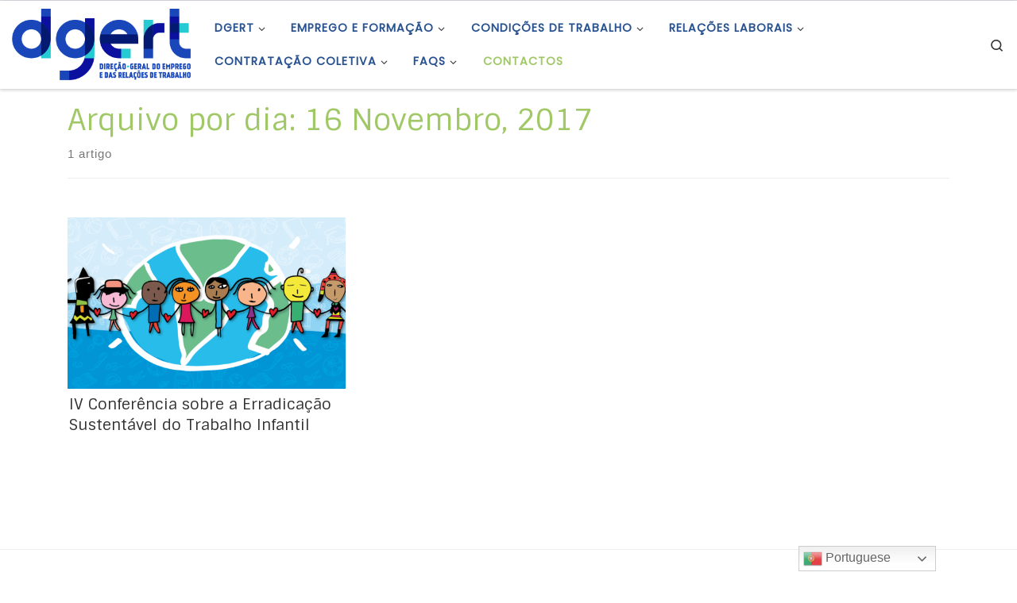

--- FILE ---
content_type: text/html; charset=UTF-8
request_url: https://www.dgert.gov.pt/2017/11/16
body_size: 17232
content:
<!DOCTYPE html> <!--[if IE 7]><html class="ie ie7" lang="pt-PT"> <![endif]--> <!--[if IE 8]><html class="ie ie8" lang="pt-PT"> <![endif]--> <!--[if !(IE 7) | !(IE 8)  ]><!--><html lang="pt-PT" class="no-js"> <!--<![endif]--><head><meta charset="UTF-8" /><meta http-equiv="X-UA-Compatible" content="IE=EDGE" /><meta name="viewport" content="width=device-width, initial-scale=1.0" /><link rel="preload" href="https://www.dgert.gov.pt/wp-content/themes/customizr/assets/front/css/flickity.min.css" as="style"><link rel="profile"  href="https://gmpg.org/xfn/11" /><link rel="pingback" href="https://www.dgert.gov.pt/xmlrpc.php" /> <!--[if lt IE 9]> <script src="https://www.dgert.gov.pt/wp-content/themes/customizr/assets/front/js/libs/html5.js"></script> <![endif]--> <script>(function(html){html.className = html.className.replace(/\bno-js\b/,'js')})(document.documentElement);</script> <link media="all" href="https://www.dgert.gov.pt/wp-content/cache/autoptimize/css/autoptimize_330a59b49e72b6d218c441a5cb33c1f9.css" rel="stylesheet" /><title>16 Novembro, 2017 &#8211; DGERT</title><meta name='robots' content='max-image-preview:large' /><link rel='dns-prefetch' href='//cdn.datatables.net' /><link rel='dns-prefetch' href='//maxcdn.bootstrapcdn.com' /><link href='https://fonts.gstatic.com' crossorigin='anonymous' rel='preconnect' /><link rel="alternate" type="application/rss+xml" title="DGERT &raquo; Feed" href="https://www.dgert.gov.pt/feed" /><link rel="alternate" type="application/rss+xml" title="DGERT &raquo; Feed de comentários" href="https://www.dgert.gov.pt/comments/feed" />  <script src="//www.googletagmanager.com/gtag/js?id=UA-41150597-1"  type="text/javascript" data-cfasync="false"></script> <script type="text/javascript" data-cfasync="false">var mi_version = '7.17.0';
				var mi_track_user = true;
				var mi_no_track_reason = '';
				
								var disableStr = 'ga-disable-UA-41150597-1';

				/* Function to detect opted out users */
				function __gtagTrackerIsOptedOut() {
					return document.cookie.indexOf( disableStr + '=true' ) > - 1;
				}

				/* Disable tracking if the opt-out cookie exists. */
				if ( __gtagTrackerIsOptedOut() ) {
					window[disableStr] = true;
				}

				/* Opt-out function */
				function __gtagTrackerOptout() {
					document.cookie = disableStr + '=true; expires=Thu, 31 Dec 2099 23:59:59 UTC; path=/';
					window[disableStr] = true;
				}

				if ( 'undefined' === typeof gaOptout ) {
					function gaOptout() {
						__gtagTrackerOptout();
					}
				}
								window.dataLayer = window.dataLayer || [];
				if ( mi_track_user ) {
					function __gtagTracker() {dataLayer.push( arguments );}
					__gtagTracker( 'js', new Date() );
					__gtagTracker( 'set', {
						'developer_id.dZGIzZG' : true,
						                    });
					__gtagTracker( 'config', 'UA-41150597-1', {
						forceSSL:true,					} );
										window.gtag = __gtagTracker;										(
						function () {
							/* https://developers.google.com/analytics/devguides/collection/analyticsjs/ */
							/* ga and __gaTracker compatibility shim. */
							var noopfn = function () {
								return null;
							};
							var newtracker = function () {
								return new Tracker();
							};
							var Tracker = function () {
								return null;
							};
							var p = Tracker.prototype;
							p.get = noopfn;
							p.set = noopfn;
							p.send = function (){
								var args = Array.prototype.slice.call(arguments);
								args.unshift( 'send' );
								__gaTracker.apply(null, args);
							};
							var __gaTracker = function () {
								var len = arguments.length;
								if ( len === 0 ) {
									return;
								}
								var f = arguments[len - 1];
								if ( typeof f !== 'object' || f === null || typeof f.hitCallback !== 'function' ) {
									if ( 'send' === arguments[0] ) {
										var hitConverted, hitObject = false, action;
										if ( 'event' === arguments[1] ) {
											if ( 'undefined' !== typeof arguments[3] ) {
												hitObject = {
													'eventAction': arguments[3],
													'eventCategory': arguments[2],
													'eventLabel': arguments[4],
													'value': arguments[5] ? arguments[5] : 1,
												}
											}
										}
										if ( typeof arguments[2] === 'object' ) {
											hitObject = arguments[2];
										}
										if ( typeof arguments[5] === 'object' ) {
											Object.assign( hitObject, arguments[5] );
										}
										if ( 'undefined' !== typeof (
											arguments[1].hitType
										) ) {
											hitObject = arguments[1];
										}
										if ( hitObject ) {
											action = 'timing' === arguments[1].hitType ? 'timing_complete' : hitObject.eventAction;
											hitConverted = mapArgs( hitObject );
											__gtagTracker( 'event', action, hitConverted );
										}
									}
									return;
								}

								function mapArgs( args ) {
									var gaKey, hit = {};
									var gaMap = {
										'eventCategory': 'event_category',
										'eventAction': 'event_action',
										'eventLabel': 'event_label',
										'eventValue': 'event_value',
										'nonInteraction': 'non_interaction',
										'timingCategory': 'event_category',
										'timingVar': 'name',
										'timingValue': 'value',
										'timingLabel': 'event_label',
									};
									for ( gaKey in gaMap ) {
										if ( 'undefined' !== typeof args[gaKey] ) {
											hit[gaMap[gaKey]] = args[gaKey];
										}
									}
									return hit;
								}

								try {
									f.hitCallback();
								} catch ( ex ) {
								}
							};
							__gaTracker.create = newtracker;
							__gaTracker.getByName = newtracker;
							__gaTracker.getAll = function () {
								return [];
							};
							__gaTracker.remove = noopfn;
							__gaTracker.loaded = true;
							window['__gaTracker'] = __gaTracker;
						}
					)();
									} else {
										console.log( "" );
					( function () {
							function __gtagTracker() {
								return null;
							}
							window['__gtagTracker'] = __gtagTracker;
							window['gtag'] = __gtagTracker;
					} )();
									}</script> <style id='contact-form-7-inline-css' type='text/css'>.wpcf7 .wpcf7-recaptcha iframe {margin-bottom: 0;}.wpcf7 .wpcf7-recaptcha[data-align="center"] > div {margin: 0 auto;}.wpcf7 .wpcf7-recaptcha[data-align="right"] > div {margin: 0 0 0 auto;}</style><link rel='stylesheet' id='dgert-webservice-dsefp-datatables-bootstrap4-css'  href='https://cdn.datatables.net/1.10.20/css/dataTables.bootstrap4.min.css' type='text/css' media='all' /><link rel='stylesheet' id='bootstrapcss-css'  href='https://maxcdn.bootstrapcdn.com/bootstrap/4.2.1/css/bootstrap.min.css' type='text/css' media='all' /><link rel='stylesheet' id='customizr-main-css'  href='https://www.dgert.gov.pt/wp-content/themes/customizr/assets/front/css/style.min.css' type='text/css' media='all' /><style id='customizr-main-inline-css' type='text/css'>::-moz-selection{background-color:#a0c866}::selection{background-color:#a0c866}a,.btn-skin:active,.btn-skin:focus,.btn-skin:hover,.btn-skin.inverted,.grid-container__classic .post-type__icon,.post-type__icon:hover .icn-format,.grid-container__classic .post-type__icon:hover .icn-format,[class*='grid-container__'] .entry-title a.czr-title:hover,input[type=checkbox]:checked::before{color:#a0c866}.czr-css-loader > div ,.btn-skin,.btn-skin:active,.btn-skin:focus,.btn-skin:hover,.btn-skin-h-dark,.btn-skin-h-dark.inverted:active,.btn-skin-h-dark.inverted:focus,.btn-skin-h-dark.inverted:hover{border-color:#a0c866}.tc-header.border-top{border-top-color:#a0c866}[class*='grid-container__'] .entry-title a:hover::after,.grid-container__classic .post-type__icon,.btn-skin,.btn-skin.inverted:active,.btn-skin.inverted:focus,.btn-skin.inverted:hover,.btn-skin-h-dark,.btn-skin-h-dark.inverted:active,.btn-skin-h-dark.inverted:focus,.btn-skin-h-dark.inverted:hover,.sidebar .widget-title::after,input[type=radio]:checked::before{background-color:#a0c866}.btn-skin-light:active,.btn-skin-light:focus,.btn-skin-light:hover,.btn-skin-light.inverted{color:#c3dc9e}input:not([type='submit']):not([type='button']):not([type='number']):not([type='checkbox']):not([type='radio']):focus,textarea:focus,.btn-skin-light,.btn-skin-light.inverted,.btn-skin-light:active,.btn-skin-light:focus,.btn-skin-light:hover,.btn-skin-light.inverted:active,.btn-skin-light.inverted:focus,.btn-skin-light.inverted:hover{border-color:#c3dc9e}.btn-skin-light,.btn-skin-light.inverted:active,.btn-skin-light.inverted:focus,.btn-skin-light.inverted:hover{background-color:#c3dc9e}.btn-skin-lightest:active,.btn-skin-lightest:focus,.btn-skin-lightest:hover,.btn-skin-lightest.inverted{color:#cfe3b1}.btn-skin-lightest,.btn-skin-lightest.inverted,.btn-skin-lightest:active,.btn-skin-lightest:focus,.btn-skin-lightest:hover,.btn-skin-lightest.inverted:active,.btn-skin-lightest.inverted:focus,.btn-skin-lightest.inverted:hover{border-color:#cfe3b1}.btn-skin-lightest,.btn-skin-lightest.inverted:active,.btn-skin-lightest.inverted:focus,.btn-skin-lightest.inverted:hover{background-color:#cfe3b1}.pagination,a:hover,a:focus,a:active,.btn-skin-dark:active,.btn-skin-dark:focus,.btn-skin-dark:hover,.btn-skin-dark.inverted,.btn-skin-dark-oh:active,.btn-skin-dark-oh:focus,.btn-skin-dark-oh:hover,.post-info a:not(.btn):hover,.grid-container__classic .post-type__icon .icn-format,[class*='grid-container__'] .hover .entry-title a,.widget-area a:not(.btn):hover,a.czr-format-link:hover,.format-link.hover a.czr-format-link,button[type=submit]:hover,button[type=submit]:active,button[type=submit]:focus,input[type=submit]:hover,input[type=submit]:active,input[type=submit]:focus,.tabs .nav-link:hover,.tabs .nav-link.active,.tabs .nav-link.active:hover,.tabs .nav-link.active:focus{color:#83b140}.grid-container__classic.tc-grid-border .grid__item,.btn-skin-dark,.btn-skin-dark.inverted,button[type=submit],input[type=submit],.btn-skin-dark:active,.btn-skin-dark:focus,.btn-skin-dark:hover,.btn-skin-dark.inverted:active,.btn-skin-dark.inverted:focus,.btn-skin-dark.inverted:hover,.btn-skin-h-dark:active,.btn-skin-h-dark:focus,.btn-skin-h-dark:hover,.btn-skin-h-dark.inverted,.btn-skin-h-dark.inverted,.btn-skin-h-dark.inverted,.btn-skin-dark-oh:active,.btn-skin-dark-oh:focus,.btn-skin-dark-oh:hover,.btn-skin-dark-oh.inverted:active,.btn-skin-dark-oh.inverted:focus,.btn-skin-dark-oh.inverted:hover,button[type=submit]:hover,button[type=submit]:active,button[type=submit]:focus,input[type=submit]:hover,input[type=submit]:active,input[type=submit]:focus{border-color:#83b140}.btn-skin-dark,.btn-skin-dark.inverted:active,.btn-skin-dark.inverted:focus,.btn-skin-dark.inverted:hover,.btn-skin-h-dark:active,.btn-skin-h-dark:focus,.btn-skin-h-dark:hover,.btn-skin-h-dark.inverted,.btn-skin-h-dark.inverted,.btn-skin-h-dark.inverted,.btn-skin-dark-oh.inverted:active,.btn-skin-dark-oh.inverted:focus,.btn-skin-dark-oh.inverted:hover,.grid-container__classic .post-type__icon:hover,button[type=submit],input[type=submit],.czr-link-hover-underline .widgets-list-layout-links a:not(.btn)::before,.czr-link-hover-underline .widget_archive a:not(.btn)::before,.czr-link-hover-underline .widget_nav_menu a:not(.btn)::before,.czr-link-hover-underline .widget_rss ul a:not(.btn)::before,.czr-link-hover-underline .widget_recent_entries a:not(.btn)::before,.czr-link-hover-underline .widget_categories a:not(.btn)::before,.czr-link-hover-underline .widget_meta a:not(.btn)::before,.czr-link-hover-underline .widget_recent_comments a:not(.btn)::before,.czr-link-hover-underline .widget_pages a:not(.btn)::before,.czr-link-hover-underline .widget_calendar a:not(.btn)::before,[class*='grid-container__'] .hover .entry-title a::after,a.czr-format-link::before,.comment-author a::before,.comment-link::before,.tabs .nav-link.active::before{background-color:#83b140}.btn-skin-dark-shaded:active,.btn-skin-dark-shaded:focus,.btn-skin-dark-shaded:hover,.btn-skin-dark-shaded.inverted{background-color:rgba(131,177,64,0.2)}.btn-skin-dark-shaded,.btn-skin-dark-shaded.inverted:active,.btn-skin-dark-shaded.inverted:focus,.btn-skin-dark-shaded.inverted:hover{background-color:rgba(131,177,64,0.8)}.navbar-brand,.header-tagline,h1,h2,h3,.tc-dropcap { font-family : 'Sintony'; }
body { font-family : 'Poppins'; }

.tc-header.border-top { border-top-width: 5px; border-top-style: solid }
.grid-container__classic .czr__r-wGOC::before{padding-top:61.803398%}

@media (min-width: 768px) {.grid-container__classic .czr__r-wGOC::before{padding-top:40%}}

#czr-push-footer { display: none; visibility: hidden; }
        .czr-sticky-footer #czr-push-footer.sticky-footer-enabled { display: block; }</style> <script type='text/javascript' id="nb-jquery" src='https://www.dgert.gov.pt/wp-includes/js/jquery/jquery.min.js' id='jquery-core-js'></script> <script type='text/javascript' id='monsterinsights-frontend-script-js-extra'>var monsterinsights_frontend = {"js_events_tracking":"true","download_extensions":"doc,pdf,ppt,zip,xls,docx,pptx,xlsx","inbound_paths":"[]","home_url":"https:\/\/www.dgert.gov.pt","hash_tracking":"false","ua":"UA-41150597-1"};</script> <script type='text/javascript' src='https://www.dgert.gov.pt/wp-content/cache/autoptimize/js/autoptimize_single_49cea0a781874a962879c2caca9bc322.js' id='dgert-webservice-cc-js'></script> <script type='text/javascript' src='https://www.dgert.gov.pt/wp-content/cache/autoptimize/js/autoptimize_single_cac008fca95137516a1886035145f4ab.js' id='dgert-webservice-dsefp-js'></script> <script type='text/javascript' src='https://cdn.datatables.net/1.10.20/js/jquery.dataTables.min.js' id='dgert-webservice-dsefp-jquery-datatables-js-js'></script> <script type='text/javascript' src='https://cdn.datatables.net/1.10.20/js/dataTables.bootstrap4.min.js' id='dgert-webservice-dsefp-datatables-bootstrap4-js-js'></script> <script type='text/javascript' src='https://maxcdn.bootstrapcdn.com/bootstrap/4.2.1/js/bootstrap.min.js' id='bootstapjs-js'></script> <script type='text/javascript' id='tc-scripts-js-extra'>var CZRParams = {"assetsPath":"https:\/\/www.dgert.gov.pt\/wp-content\/themes\/customizr\/assets\/front\/","mainScriptUrl":"https:\/\/www.dgert.gov.pt\/wp-content\/themes\/customizr\/assets\/front\/js\/tc-scripts.min.js?4.4.6","deferFontAwesome":"1","fontAwesomeUrl":"https:\/\/www.dgert.gov.pt\/wp-content\/themes\/customizr\/assets\/shared\/fonts\/fa\/css\/fontawesome-all.min.css?4.4.6","_disabled":[],"centerSliderImg":"1","isLightBoxEnabled":"1","SmoothScroll":{"Enabled":true,"Options":{"touchpadSupport":false}},"isAnchorScrollEnabled":"1","anchorSmoothScrollExclude":{"simple":["[class*=edd]",".carousel-control","[data-toggle=\"modal\"]","[data-toggle=\"dropdown\"]","[data-toggle=\"czr-dropdown\"]","[data-toggle=\"tooltip\"]","[data-toggle=\"popover\"]","[data-toggle=\"collapse\"]","[data-toggle=\"czr-collapse\"]","[data-toggle=\"tab\"]","[data-toggle=\"pill\"]","[data-toggle=\"czr-pill\"]","[class*=upme]","[class*=um-]"],"deep":{"classes":[],"ids":[]}},"timerOnScrollAllBrowsers":"1","centerAllImg":"1","HasComments":"","LoadModernizr":"1","stickyHeader":"","extLinksStyle":"","extLinksTargetExt":"","extLinksSkipSelectors":{"classes":["btn","button"],"ids":[]},"dropcapEnabled":"","dropcapWhere":{"post":"","page":""},"dropcapMinWords":"","dropcapSkipSelectors":{"tags":["IMG","IFRAME","H1","H2","H3","H4","H5","H6","BLOCKQUOTE","UL","OL"],"classes":["btn"],"id":[]},"imgSmartLoadEnabled":"1","imgSmartLoadOpts":{"parentSelectors":["[class*=grid-container], .article-container",".__before_main_wrapper",".widget-front",".post-related-articles",".tc-singular-thumbnail-wrapper"],"opts":{"excludeImg":[".tc-holder-img"]}},"imgSmartLoadsForSliders":"1","pluginCompats":[],"isWPMobile":"","menuStickyUserSettings":{"desktop":"stick_up","mobile":"stick_up"},"adminAjaxUrl":"https:\/\/www.dgert.gov.pt\/wp-admin\/admin-ajax.php","ajaxUrl":"https:\/\/www.dgert.gov.pt\/?czrajax=1","frontNonce":{"id":"CZRFrontNonce","handle":"fc7a524f37"},"isDevMode":"","isModernStyle":"1","i18n":{"Permanently dismiss":"Permanently dismiss"},"frontNotifications":{"welcome":{"enabled":false,"content":"","dismissAction":"dismiss_welcome_note_front"}},"preloadGfonts":"1","googleFonts":"Sintony%7CPoppins","version":"4.4.6"};</script> <link rel="https://api.w.org/" href="https://www.dgert.gov.pt/wp-json/" /><link rel="EditURI" type="application/rsd+xml" title="RSD" href="https://www.dgert.gov.pt/xmlrpc.php?rsd" /><link rel="wlwmanifest" type="application/wlwmanifest+xml" href="https://www.dgert.gov.pt/wp-includes/wlwmanifest.xml" /><meta name="generator" content="WordPress 5.7.10" /><link rel="preload" as="font" type="font/woff2" href="https://www.dgert.gov.pt/wp-content/themes/customizr/assets/shared/fonts/customizr/customizr.woff2?128396981" crossorigin="anonymous"/><style type="text/css">.broken_link, a.broken_link {
	text-decoration: line-through;
}</style><link rel="icon" href="https://www.dgert.gov.pt/wp-content/uploads/2022/02/cropped-5-apenas-nome-32x32.jpg" sizes="32x32" /><link rel="icon" href="https://www.dgert.gov.pt/wp-content/uploads/2022/02/cropped-5-apenas-nome-192x192.jpg" sizes="192x192" /><link rel="apple-touch-icon" href="https://www.dgert.gov.pt/wp-content/uploads/2022/02/cropped-5-apenas-nome-180x180.jpg" /><meta name="msapplication-TileImage" content="https://www.dgert.gov.pt/wp-content/uploads/2022/02/cropped-5-apenas-nome-270x270.jpg" /></head><body class="nimble-builder-3-1-4 nimble-no-local-data-skp__date nimble-no-group-site-tmpl-skp__date_for_site_tmpl archive date wp-custom-logo wp-embed-responsive sek-hide-rc-badge czr-link-hover-underline header-skin-light footer-skin-light czr-no-sidebar tc-center-images czr-full-layout customizr-4-4-6-with-child-theme czr-post-list-context czr-sticky-footer elementor-default elementor-kit-17958"> <a class="screen-reader-text skip-link" href="#content">Skip to content</a><div id="tc-page-wrap" class=""><header class="tpnav-header__header tc-header sl-logo_left sticky-brand-shrink-on sticky-transparent border-top czr-submenu-fade czr-submenu-move" ><div class="primary-navbar__wrapper d-none d-lg-block has-horizontal-menu desktop-sticky" ><div class="container-fluid"><div class="row align-items-center flex-row primary-navbar__row"><div class="branding__container col col-auto" ><div class="branding align-items-center flex-column "><div class="branding-row d-flex flex-row align-items-center align-self-start"><div class="navbar-brand col-auto " > <a class="navbar-brand-sitelogo" href="https://www.dgert.gov.pt/"  aria-label="DGERT | Direção-Geral do Emprego e das Relações de Trabalho" > <img src="https://www.dgert.gov.pt/wp-content/uploads/2022/03/cropped-1-logotipo-horizontal-principal.png" alt="Voltar ao Início" class="" width="710" height="284" style="max-width:250px;max-height:100px" data-no-retina> </a></div></div></div></div><div class="primary-nav__container justify-content-lg-around col col-lg-auto flex-lg-column" ><div class="primary-nav__wrapper flex-lg-row align-items-center justify-content-end"><nav class="primary-nav__nav col" id="primary-nav"><div class="nav__menu-wrapper primary-nav__menu-wrapper justify-content-end czr-open-on-hover" ><ul id="main-menu" class="primary-nav__menu regular-nav nav__menu nav"><li id="menu-item-16237" class="menu-item menu-item-type-post_type menu-item-object-page menu-item-has-children czr-dropdown menu-item-16237"><a data-toggle="czr-dropdown" aria-haspopup="true" aria-expanded="false" href="https://www.dgert.gov.pt/dgert" class="nav__link"><span class="nav__title">DGERT</span><span class="caret__dropdown-toggler"><i class="icn-down-small"></i></span></a><ul class="dropdown-menu czr-dropdown-menu"><li id="menu-item-9948" class="menu-item menu-item-type-post_type menu-item-object-page dropdown-item menu-item-9948"><a title="Missão visão e valores" href="https://www.dgert.gov.pt/dgert/missao-visao-e-valores" class="nav__link"><span class="nav__title">Missão visão e valores</span></a></li><li id="menu-item-9787" class="menu-item menu-item-type-post_type menu-item-object-page dropdown-item menu-item-9787"><a title="A nossa orgânica" href="https://www.dgert.gov.pt/dgert/organica" class="nav__link"><span class="nav__title">Estrutura Orgânica</span></a></li><li id="menu-item-9954" class="menu-item menu-item-type-post_type menu-item-object-page dropdown-item menu-item-9954"><a title="Direção" href="https://www.dgert.gov.pt/dgert/direcao" class="nav__link"><span class="nav__title">Direção</span></a></li><li id="menu-item-16118" class="menu-item menu-item-type-custom menu-item-object-custom menu-item-has-children czr-dropdown-submenu dropdown-item menu-item-16118"><a data-toggle="czr-dropdown" aria-haspopup="true" aria-expanded="false" title="Instrumentos de Gestão" href="##" class="nav__link"><span class="nav__title">Instrumentos de Gestão</span><span class="caret__dropdown-toggler"><i class="icn-down-small"></i></span></a><ul class="dropdown-menu czr-dropdown-menu"><li id="menu-item-11376" class="menu-item menu-item-type-post_type menu-item-object-page dropdown-item menu-item-11376"><a href="https://www.dgert.gov.pt/plano-de-atividades" class="nav__link"><span class="nav__title">Plano de Atividades</span></a></li><li id="menu-item-9951" class="menu-item menu-item-type-post_type menu-item-object-page dropdown-item menu-item-9951"><a title="Relatório de atividades" href="https://www.dgert.gov.pt/relatorio-de-atividades" class="nav__link"><span class="nav__title">Relatório de Atividades</span></a></li><li id="menu-item-11381" class="menu-item menu-item-type-post_type menu-item-object-page dropdown-item menu-item-11381"><a title="QUAR – Quadro de avaliação e responsabilização" href="https://www.dgert.gov.pt/quar-quadro-de-avaliacao-e-responsabilizacao" class="nav__link"><span class="nav__title">QUAR</span></a></li></ul></li><li id="menu-item-16120" class="menu-item menu-item-type-custom menu-item-object-custom menu-item-has-children czr-dropdown-submenu dropdown-item menu-item-16120"><a data-toggle="czr-dropdown" aria-haspopup="true" aria-expanded="false" title="Outros Instrumentos de Gestão" href="##" class="nav__link"><span class="nav__title">Outros Instrumentos</span><span class="caret__dropdown-toggler"><i class="icn-down-small"></i></span></a><ul class="dropdown-menu czr-dropdown-menu"><li id="menu-item-9966" class="menu-item menu-item-type-post_type menu-item-object-page dropdown-item menu-item-9966"><a title="Informação sobre combate ao assédio" href="https://www.dgert.gov.pt/combate-ao-assedio" class="nav__link"><span class="nav__title">Combate ao Assédio</span></a></li><li id="menu-item-16119" class="menu-item menu-item-type-post_type menu-item-object-page dropdown-item menu-item-16119"><a title="Conciliação da vida profissional, familiar e pessoal" href="https://www.dgert.gov.pt/conciliacao-do-trabalho-e-familia" class="nav__link"><span class="nav__title">Conciliação da vida profissional, familiar e pessoal</span></a></li><li id="menu-item-16538" class="menu-item menu-item-type-post_type menu-item-object-post dropdown-item menu-item-16538"><a href="https://www.dgert.gov.pt/codigo-de-boa-conduta-para-a-prevencao-e-combate-ao-assedio-no-trabalho" class="nav__link"><span class="nav__title">Código de Ética e Conduta</span></a></li><li id="menu-item-29572" class="menu-item menu-item-type-post_type menu-item-object-page dropdown-item menu-item-29572"><a href="https://www.dgert.gov.pt/plano-de-prevencao-de-riscos-de-corrupcao" class="nav__link"><span class="nav__title">Plano de Prevenção de Riscos de Corrupção</span></a></li><li id="menu-item-16465" class="menu-item menu-item-type-post_type menu-item-object-post dropdown-item menu-item-16465"><a title="Organização e Tempo de Trabalho na DGERT" href="https://www.dgert.gov.pt/regulamento-interno-da-direcao-geral-do-emprego-e-das-relacoes-de-trabalho-dgert" class="nav__link"><span class="nav__title">Organização e Tempo de Trabalho</span></a></li></ul></li><li id="menu-item-11942" class="menu-item menu-item-type-custom menu-item-object-custom menu-item-has-children czr-dropdown-submenu dropdown-item menu-item-11942"><a data-toggle="czr-dropdown" aria-haspopup="true" aria-expanded="false" title="Recursos Humanos" href="##" class="nav__link"><span class="nav__title">Recursos Humanos</span><span class="caret__dropdown-toggler"><i class="icn-down-small"></i></span></a><ul class="dropdown-menu czr-dropdown-menu"><li id="menu-item-11531" class="menu-item menu-item-type-post_type menu-item-object-page dropdown-item menu-item-11531"><a href="https://www.dgert.gov.pt/mapa-de-pessoal" class="nav__link"><span class="nav__title">Mapa de Pessoal</span></a></li><li id="menu-item-11569" class="menu-item menu-item-type-post_type menu-item-object-page dropdown-item menu-item-11569"><a href="https://www.dgert.gov.pt/balanco-social" class="nav__link"><span class="nav__title">Balanço Social</span></a></li><li id="menu-item-16121" class="menu-item menu-item-type-custom menu-item-object-custom menu-item-has-children czr-dropdown-submenu dropdown-item menu-item-16121"><a data-toggle="czr-dropdown" aria-haspopup="true" aria-expanded="false" href="##" class="nav__link"><span class="nav__title">Recrutamento e Seleção</span><span class="caret__dropdown-toggler"><i class="icn-down-small"></i></span></a><ul class="dropdown-menu czr-dropdown-menu"><li id="menu-item-11578" class="menu-item menu-item-type-post_type menu-item-object-page dropdown-item menu-item-11578"><a href="https://www.dgert.gov.pt/procedimentos-concursais-comuns" class="nav__link"><span class="nav__title">Procedimento Concursal Comum</span></a></li><li id="menu-item-11727" class="menu-item menu-item-type-post_type menu-item-object-page dropdown-item menu-item-11727"><a href="https://www.dgert.gov.pt/concurso-para-dirigentes-intermedios" class="nav__link"><span class="nav__title">Concurso para Dirigentes Intermédios</span></a></li><li id="menu-item-11748" class="menu-item menu-item-type-taxonomy menu-item-object-category dropdown-item menu-item-11748"><a href="https://www.dgert.gov.pt/recursos-humanos/prevpap" class="nav__link"><span class="nav__title">PREVPAP</span></a></li><li id="menu-item-11728" class="menu-item menu-item-type-post_type menu-item-object-page dropdown-item menu-item-11728"><a href="https://www.dgert.gov.pt/mobilidade-3/mobilidade" class="nav__link"><span class="nav__title">Mobilidade</span></a></li></ul></li><li id="menu-item-30032" class="menu-item menu-item-type-post_type menu-item-object-page dropdown-item menu-item-30032"><a href="https://www.dgert.gov.pt/lista-nominativa" class="nav__link"><span class="nav__title">Lista Nominativa</span></a></li></ul></li><li id="menu-item-14612" class="menu-item menu-item-type-post_type menu-item-object-page dropdown-item menu-item-14612"><a title="Legislação" href="https://www.dgert.gov.pt/legislacao" class="nav__link"><span class="nav__title">Legislação</span></a></li><li id="menu-item-29724" class="menu-item menu-item-type-post_type menu-item-object-page dropdown-item menu-item-29724"><a href="https://www.dgert.gov.pt/apoios-de-fundos-comunitarios" class="nav__link"><span class="nav__title">Apoios de Fundos Comunitários</span></a></li></ul></li><li id="menu-item-13199" class="menu-item menu-item-type-custom menu-item-object-custom menu-item-has-children czr-dropdown menu-item-13199"><a data-toggle="czr-dropdown" aria-haspopup="true" aria-expanded="false" title="Emprego e Formação Profissional" href="##" class="nav__link"><span class="nav__title">Emprego e Formação</span><span class="caret__dropdown-toggler"><i class="icn-down-small"></i></span></a><ul class="dropdown-menu czr-dropdown-menu"><li id="menu-item-13242" class="menu-item menu-item-type-custom menu-item-object-custom menu-item-has-children czr-dropdown-submenu dropdown-item menu-item-13242"><a data-toggle="czr-dropdown" aria-haspopup="true" aria-expanded="false" title="Emprego" href="##" class="nav__link"><span class="nav__title">Emprego</span><span class="caret__dropdown-toggler"><i class="icn-down-small"></i></span></a><ul class="dropdown-menu czr-dropdown-menu"><li id="menu-item-13145" class="menu-item menu-item-type-post_type menu-item-object-post dropdown-item menu-item-13145"><a title="Enquadramento da Política de Emprego" href="https://www.dgert.gov.pt/enquadramento-da-politica-de-emprego" class="nav__link"><span class="nav__title">Enquadramento</span></a></li><li id="menu-item-11861" class="sr-only menu-item menu-item-type-taxonomy menu-item-object-category dropdown-item menu-item-11861"><a title="Documentos de Referência Emprego" href="https://www.dgert.gov.pt/emprego-e-formacao-profissional/emprego/documentos-de-referencia-emprego" class="nav__link"><span class="nav__title">Documentos de Referência</span></a></li><li id="menu-item-13814" class="menu-item menu-item-type-post_type menu-item-object-page dropdown-item menu-item-13814"><a title="Documentos de Referência Emprego" href="https://www.dgert.gov.pt/documentos-de-referencia-do-emprego" class="nav__link"><span class="nav__title">Documentos de Referência</span></a></li><li id="menu-item-13149" class="menu-item menu-item-type-post_type menu-item-object-post dropdown-item menu-item-13149"><a title="Medidas de Emprego" href="https://www.dgert.gov.pt/medidas-de-emprego" class="nav__link"><span class="nav__title">Medidas de Emprego</span></a></li><li id="menu-item-13241" class="menu-item menu-item-type-post_type menu-item-object-post dropdown-item menu-item-13241"><a href="https://www.dgert.gov.pt/base-de-dados-das-politicas-de-emprego-3" class="nav__link"><span class="nav__title">BD &#8211; Políticas de Emprego</span></a></li><li id="menu-item-11872" class="menu-item menu-item-type-taxonomy menu-item-object-category menu-item-has-children czr-dropdown-submenu dropdown-item menu-item-11872"><a data-toggle="czr-dropdown" aria-haspopup="true" aria-expanded="false" title="Estudos e Projetos Emprego" href="https://www.dgert.gov.pt/emprego-e-formacao-profissional/emprego/estudos-e-projetos-emprego" class="nav__link"><span class="nav__title">Estudos e Projetos</span><span class="caret__dropdown-toggler"><i class="icn-down-small"></i></span></a><ul class="dropdown-menu czr-dropdown-menu"><li id="menu-item-11873" class="menu-item menu-item-type-taxonomy menu-item-object-category dropdown-item menu-item-11873"><a title="Estudos e Projetos Emprego DGERT" href="https://www.dgert.gov.pt/emprego-e-formacao-profissional/emprego/estudos-e-projetos-emprego/estudos-e-projetos-emprego-dgert" class="nav__link"><span class="nav__title">DGERT</span></a></li><li id="menu-item-11874" class="menu-item menu-item-type-taxonomy menu-item-object-category dropdown-item menu-item-11874"><a title="Estudos e Projetos Emprego Outros" href="https://www.dgert.gov.pt/emprego-e-formacao-profissional/emprego/estudos-e-projetos-emprego/estudos-e-projetos-emprego-outros" class="nav__link"><span class="nav__title">Outros</span></a></li></ul></li><li id="menu-item-11881" class="menu-item menu-item-type-taxonomy menu-item-object-category menu-item-has-children czr-dropdown-submenu dropdown-item menu-item-11881"><a data-toggle="czr-dropdown" aria-haspopup="true" aria-expanded="false" title="Ligações Emprego" href="https://www.dgert.gov.pt/emprego-e-formacao-profissional/emprego/ligacoes-emprego" class="nav__link"><span class="nav__title">Ligações</span><span class="caret__dropdown-toggler"><i class="icn-down-small"></i></span></a><ul class="dropdown-menu czr-dropdown-menu"><li id="menu-item-11882" class="menu-item menu-item-type-taxonomy menu-item-object-category dropdown-item menu-item-11882"><a title="Ligações Nacionais Emprego" href="https://www.dgert.gov.pt/emprego-e-formacao-profissional/emprego/ligacoes-emprego/ligacoes-nacionais-emprego" class="nav__link"><span class="nav__title">Ligações Nacionais</span></a></li><li id="menu-item-11883" class="menu-item menu-item-type-taxonomy menu-item-object-category dropdown-item menu-item-11883"><a title="Ligações Europeias Emprego" href="https://www.dgert.gov.pt/emprego-e-formacao-profissional/emprego/ligacoes-emprego/ligacoes-europeias-emprego" class="nav__link"><span class="nav__title">Ligações Europeias</span></a></li><li id="menu-item-11884" class="menu-item menu-item-type-taxonomy menu-item-object-category dropdown-item menu-item-11884"><a title="Ligações Internacionais Emprego" href="https://www.dgert.gov.pt/emprego-e-formacao-profissional/emprego/ligacoes-emprego/ligacoes-internacionais-emprego" class="nav__link"><span class="nav__title">Ligações Internacionais</span></a></li></ul></li></ul></li><li id="menu-item-16546" class="menu-item menu-item-type-custom menu-item-object-custom menu-item-has-children czr-dropdown-submenu dropdown-item menu-item-16546"><a data-toggle="czr-dropdown" aria-haspopup="true" aria-expanded="false" title="Formação Profissional" href="##" class="nav__link"><span class="nav__title">Formação Profissional</span><span class="caret__dropdown-toggler"><i class="icn-down-small"></i></span></a><ul class="dropdown-menu czr-dropdown-menu"><li id="menu-item-26454" class="menu-item menu-item-type-custom menu-item-object-custom menu-item-has-children czr-dropdown-submenu dropdown-item menu-item-26454"><a data-toggle="czr-dropdown" aria-haspopup="true" aria-expanded="false" href="##" class="nav__link"><span class="nav__title">O que é</span><span class="caret__dropdown-toggler"><i class="icn-down-small"></i></span></a><ul class="dropdown-menu czr-dropdown-menu"><li id="menu-item-26448" class="menu-item menu-item-type-post_type menu-item-object-post dropdown-item menu-item-26448"><a href="https://www.dgert.gov.pt/definicao-e-objetivos" class="nav__link"><span class="nav__title">Definição e Objetivos</span></a></li><li id="menu-item-26449" class="menu-item menu-item-type-post_type menu-item-object-post dropdown-item menu-item-26449"><a href="https://www.dgert.gov.pt/tipologias-de-formacao-profissional" class="nav__link"><span class="nav__title">Tipologias</span></a></li><li id="menu-item-26450" class="menu-item menu-item-type-custom menu-item-object-custom menu-item-has-children czr-dropdown-submenu dropdown-item menu-item-26450"><a data-toggle="czr-dropdown" aria-haspopup="true" aria-expanded="false" href="##" class="nav__link"><span class="nav__title">Modalidades</span><span class="caret__dropdown-toggler"><i class="icn-down-small"></i></span></a><ul class="dropdown-menu czr-dropdown-menu"><li id="menu-item-26451" class="menu-item menu-item-type-post_type menu-item-object-post dropdown-item menu-item-26451"><a href="https://www.dgert.gov.pt/do-sistema-nacional-de-qualificacoes" class="nav__link"><span class="nav__title">do Sistema Nacional de Qualificações</span></a></li><li id="menu-item-26452" class="menu-item menu-item-type-post_type menu-item-object-post dropdown-item menu-item-26452"><a href="https://www.dgert.gov.pt/outras-modalidades-medidas" class="nav__link"><span class="nav__title">Outras Modalidades/Medidas</span></a></li></ul></li></ul></li><li id="menu-item-26453" class="menu-item menu-item-type-custom menu-item-object-custom menu-item-has-children czr-dropdown-submenu dropdown-item menu-item-26453"><a data-toggle="czr-dropdown" aria-haspopup="true" aria-expanded="false" href="##" class="nav__link"><span class="nav__title">Enquadramento</span><span class="caret__dropdown-toggler"><i class="icn-down-small"></i></span></a><ul class="dropdown-menu czr-dropdown-menu"><li id="menu-item-26457" class="menu-item menu-item-type-post_type menu-item-object-post dropdown-item menu-item-26457"><a href="https://www.dgert.gov.pt/estrategia-da-uniao-europeia" class="nav__link"><span class="nav__title">Estratégia da União Europeia</span></a></li><li id="menu-item-26456" class="menu-item menu-item-type-post_type menu-item-object-post dropdown-item menu-item-26456"><a href="https://www.dgert.gov.pt/estrategia-nacional" class="nav__link"><span class="nav__title">Estratégia Nacional</span></a></li><li id="menu-item-26455" class="menu-item menu-item-type-post_type menu-item-object-post dropdown-item menu-item-26455"><a href="https://www.dgert.gov.pt/enquadramento-legal" class="nav__link"><span class="nav__title">Enquadramento Legal</span></a></li></ul></li><li id="menu-item-26458" class="menu-item menu-item-type-custom menu-item-object-custom menu-item-has-children czr-dropdown-submenu dropdown-item menu-item-26458"><a data-toggle="czr-dropdown" aria-haspopup="true" aria-expanded="false" href="##" class="nav__link"><span class="nav__title">Documentos de Referência</span><span class="caret__dropdown-toggler"><i class="icn-down-small"></i></span></a><ul class="dropdown-menu czr-dropdown-menu"><li id="menu-item-26459" class="menu-item menu-item-type-custom menu-item-object-custom menu-item-has-children czr-dropdown-submenu dropdown-item menu-item-26459"><a data-toggle="czr-dropdown" aria-haspopup="true" aria-expanded="false" href="##" class="nav__link"><span class="nav__title">Nacionais</span><span class="caret__dropdown-toggler"><i class="icn-down-small"></i></span></a><ul class="dropdown-menu czr-dropdown-menu"><li id="menu-item-26464" class="menu-item menu-item-type-post_type menu-item-object-post dropdown-item menu-item-26464"><a href="https://www.dgert.gov.pt/transversais" class="nav__link"><span class="nav__title">Transversais</span></a></li><li id="menu-item-26465" class="menu-item menu-item-type-post_type menu-item-object-post dropdown-item menu-item-26465"><a href="https://www.dgert.gov.pt/ensino-e-formacao-profissionais" class="nav__link"><span class="nav__title">Ensino e Formação Profissionais</span></a></li><li id="menu-item-26466" class="menu-item menu-item-type-post_type menu-item-object-post dropdown-item menu-item-26466"><a href="https://www.dgert.gov.pt/educacao-e-formacao-de-adultos" class="nav__link"><span class="nav__title">Educação e Formação de Adultos</span></a></li></ul></li><li id="menu-item-26463" class="menu-item menu-item-type-custom menu-item-object-custom menu-item-has-children czr-dropdown-submenu dropdown-item menu-item-26463"><a data-toggle="czr-dropdown" aria-haspopup="true" aria-expanded="false" href="##" class="nav__link"><span class="nav__title">União Europeia</span><span class="caret__dropdown-toggler"><i class="icn-down-small"></i></span></a><ul class="dropdown-menu czr-dropdown-menu"><li id="menu-item-26460" class="menu-item menu-item-type-post_type menu-item-object-post dropdown-item menu-item-26460"><a href="https://www.dgert.gov.pt/transversais-2" class="nav__link"><span class="nav__title">Transversais</span></a></li><li id="menu-item-26461" class="menu-item menu-item-type-post_type menu-item-object-post dropdown-item menu-item-26461"><a href="https://www.dgert.gov.pt/ensino-e-formacao-profissionais-2" class="nav__link"><span class="nav__title">Ensino e Formação Profissionais</span></a></li><li id="menu-item-26462" class="menu-item menu-item-type-post_type menu-item-object-post dropdown-item menu-item-26462"><a href="https://www.dgert.gov.pt/educacao-e-formacao-de-adultos-2" class="nav__link"><span class="nav__title">Educação e Formação de Adultos</span></a></li><li id="menu-item-26469" class="menu-item menu-item-type-post_type menu-item-object-post dropdown-item menu-item-26469"><a href="https://www.dgert.gov.pt/internacionais" class="nav__link"><span class="nav__title">Internacionais</span></a></li></ul></li></ul></li><li id="menu-item-26470" class="menu-item menu-item-type-custom menu-item-object-custom menu-item-has-children czr-dropdown-submenu dropdown-item menu-item-26470"><a data-toggle="czr-dropdown" aria-haspopup="true" aria-expanded="false" href="##" class="nav__link"><span class="nav__title">Instrumentos</span><span class="caret__dropdown-toggler"><i class="icn-down-small"></i></span></a><ul class="dropdown-menu czr-dropdown-menu"><li id="menu-item-26471" class="menu-item menu-item-type-custom menu-item-object-custom menu-item-has-children czr-dropdown-submenu dropdown-item menu-item-26471"><a data-toggle="czr-dropdown" aria-haspopup="true" aria-expanded="false" href="##" class="nav__link"><span class="nav__title">Nacionais</span><span class="caret__dropdown-toggler"><i class="icn-down-small"></i></span></a><ul class="dropdown-menu czr-dropdown-menu"><li id="menu-item-26479" class="menu-item menu-item-type-post_type menu-item-object-post dropdown-item menu-item-26479"><a href="https://www.dgert.gov.pt/quadro-nacional-de-qualificacoes" class="nav__link"><span class="nav__title">Quadro Nacional de Qualificações</span></a></li><li id="menu-item-26480" class="menu-item menu-item-type-post_type menu-item-object-post dropdown-item menu-item-26480"><a href="https://www.dgert.gov.pt/catalogo-nacional-de-qualificacoes" class="nav__link"><span class="nav__title">Catálogo Nacional de Qualificações</span></a></li><li id="menu-item-26481" class="menu-item menu-item-type-post_type menu-item-object-post dropdown-item menu-item-26481"><a href="https://www.dgert.gov.pt/garantia-da-qualidade" class="nav__link"><span class="nav__title">Garantia da Qualidade</span></a></li><li id="menu-item-26482" class="menu-item menu-item-type-post_type menu-item-object-post dropdown-item menu-item-26482"><a href="https://www.dgert.gov.pt/passaporte-qualifica-2" class="nav__link"><span class="nav__title">Passaporte Qualifica</span></a></li><li id="menu-item-26478" class="menu-item menu-item-type-post_type menu-item-object-post dropdown-item menu-item-26478"><a href="https://www.dgert.gov.pt/sistema-de-creditos" class="nav__link"><span class="nav__title">Sistema de Créditos</span></a></li><li id="menu-item-26483" class="menu-item menu-item-type-post_type menu-item-object-post dropdown-item menu-item-26483"><a href="https://www.dgert.gov.pt/sistema-de-antecipacao-de-necessidades" class="nav__link"><span class="nav__title">Sistema de Antecipação de Necessidades</span></a></li></ul></li><li id="menu-item-26484" class="menu-item menu-item-type-custom menu-item-object-custom menu-item-has-children czr-dropdown-submenu dropdown-item menu-item-26484"><a data-toggle="czr-dropdown" aria-haspopup="true" aria-expanded="false" href="##" class="nav__link"><span class="nav__title">Europeus</span><span class="caret__dropdown-toggler"><i class="icn-down-small"></i></span></a><ul class="dropdown-menu czr-dropdown-menu"><li id="menu-item-26485" class="menu-item menu-item-type-post_type menu-item-object-post dropdown-item menu-item-26485"><a href="https://www.dgert.gov.pt/quadro-europeu-de-qualificacoes" class="nav__link"><span class="nav__title">Quadro Europeu de Qualificações</span></a></li><li id="menu-item-26486" class="menu-item menu-item-type-post_type menu-item-object-post dropdown-item menu-item-26486"><a href="https://www.dgert.gov.pt/quadro-de-garantia-da-qualidade" class="nav__link"><span class="nav__title">Quadro de Garantia da Qualidade</span></a></li><li id="menu-item-26487" class="menu-item menu-item-type-post_type menu-item-object-post dropdown-item menu-item-26487"><a href="https://www.dgert.gov.pt/europass-2" class="nav__link"><span class="nav__title">Europass</span></a></li><li id="menu-item-26488" class="menu-item menu-item-type-post_type menu-item-object-post dropdown-item menu-item-26488"><a href="https://www.dgert.gov.pt/programa-erasmus-2" class="nav__link"><span class="nav__title">Programa Erasmus+</span></a></li></ul></li></ul></li><li id="menu-item-26489" class="menu-item menu-item-type-custom menu-item-object-custom menu-item-has-children czr-dropdown-submenu dropdown-item menu-item-26489"><a data-toggle="czr-dropdown" aria-haspopup="true" aria-expanded="false" href="##" class="nav__link"><span class="nav__title">Sistema Nacional de Qualificações</span><span class="caret__dropdown-toggler"><i class="icn-down-small"></i></span></a><ul class="dropdown-menu czr-dropdown-menu"><li id="menu-item-26490" class="menu-item menu-item-type-post_type menu-item-object-post dropdown-item menu-item-26490"><a href="https://www.dgert.gov.pt/definicao-finalidade-e-coordenacao" class="nav__link"><span class="nav__title">Definição, Finalidade e Coordenação</span></a></li><li id="menu-item-26491" class="menu-item menu-item-type-custom menu-item-object-custom menu-item-has-children czr-dropdown-submenu dropdown-item menu-item-26491"><a data-toggle="czr-dropdown" aria-haspopup="true" aria-expanded="false" href="##" class="nav__link"><span class="nav__title">Estruturas</span><span class="caret__dropdown-toggler"><i class="icn-down-small"></i></span></a><ul class="dropdown-menu czr-dropdown-menu"><li id="menu-item-26492" class="menu-item menu-item-type-post_type menu-item-object-post dropdown-item menu-item-26492"><a href="https://www.dgert.gov.pt/organismos" class="nav__link"><span class="nav__title">Organismos</span></a></li><li id="menu-item-26493" class="menu-item menu-item-type-post_type menu-item-object-post dropdown-item menu-item-26493"><a href="https://www.dgert.gov.pt/centros-qualifica-2" class="nav__link"><span class="nav__title">Centros Qualifica</span></a></li><li id="menu-item-26494" class="menu-item menu-item-type-post_type menu-item-object-post dropdown-item menu-item-26494"><a href="https://www.dgert.gov.pt/conselhos-sectoriais" class="nav__link"><span class="nav__title">Conselhos Sectoriais</span></a></li></ul></li><li id="menu-item-26495" class="menu-item menu-item-type-custom menu-item-object-custom menu-item-has-children czr-dropdown-submenu dropdown-item menu-item-26495"><a data-toggle="czr-dropdown" aria-haspopup="true" aria-expanded="false" href="##" class="nav__link"><span class="nav__title">Instrumentos</span><span class="caret__dropdown-toggler"><i class="icn-down-small"></i></span></a><ul class="dropdown-menu czr-dropdown-menu"><li id="menu-item-26496" class="menu-item menu-item-type-post_type menu-item-object-post dropdown-item menu-item-26496"><a href="https://www.dgert.gov.pt/quadro-nacional-de-qualificacoes" class="nav__link"><span class="nav__title">Quadro Nacional de Qualificações</span></a></li><li id="menu-item-26497" class="menu-item menu-item-type-post_type menu-item-object-post dropdown-item menu-item-26497"><a href="https://www.dgert.gov.pt/catalogo-nacional-de-qualificacoes" class="nav__link"><span class="nav__title">Catálogo Nacional de Qualificações</span></a></li><li id="menu-item-26498" class="menu-item menu-item-type-post_type menu-item-object-post dropdown-item menu-item-26498"><a href="https://www.dgert.gov.pt/garantia-da-qualidade" class="nav__link"><span class="nav__title">Garantia da Qualidade</span></a></li><li id="menu-item-26499" class="menu-item menu-item-type-post_type menu-item-object-post dropdown-item menu-item-26499"><a href="https://www.dgert.gov.pt/passaporte-qualifica-2" class="nav__link"><span class="nav__title">Passaporte Qualifica</span></a></li><li id="menu-item-26501" class="menu-item menu-item-type-post_type menu-item-object-post dropdown-item menu-item-26501"><a href="https://www.dgert.gov.pt/sistema-de-creditos" class="nav__link"><span class="nav__title">Sistema de Créditos</span></a></li><li id="menu-item-26503" class="menu-item menu-item-type-post_type menu-item-object-post dropdown-item menu-item-26503"><a href="https://www.dgert.gov.pt/sistema-de-antecipacao-de-necessidades" class="nav__link"><span class="nav__title">Sistema de Antecipação de Necessidades</span></a></li></ul></li><li id="menu-item-26502" class="menu-item menu-item-type-post_type menu-item-object-post dropdown-item menu-item-26502"><a href="https://www.dgert.gov.pt/do-sistema-nacional-de-qualificacoes" class="nav__link"><span class="nav__title">Modalidades do Sistema Nacional de Qualificações</span></a></li><li id="menu-item-26504" class="menu-item menu-item-type-post_type menu-item-object-post dropdown-item menu-item-26504"><a href="https://www.dgert.gov.pt/rvcc" class="nav__link"><span class="nav__title">RVCC</span></a></li><li id="menu-item-26505" class="menu-item menu-item-type-custom menu-item-object-custom menu-item-has-children czr-dropdown-submenu dropdown-item menu-item-26505"><a data-toggle="czr-dropdown" aria-haspopup="true" aria-expanded="false" href="##" class="nav__link"><span class="nav__title">Entidades Formadoras</span><span class="caret__dropdown-toggler"><i class="icn-down-small"></i></span></a><ul class="dropdown-menu czr-dropdown-menu"><li id="menu-item-26506" class="menu-item menu-item-type-post_type menu-item-object-post dropdown-item menu-item-26506"><a href="https://www.dgert.gov.pt/escolas-basicas-e-secundarias" class="nav__link"><span class="nav__title">Escolas Básicas e Secundárias</span></a></li><li id="menu-item-26507" class="menu-item menu-item-type-post_type menu-item-object-post dropdown-item menu-item-26507"><a href="https://www.dgert.gov.pt/escolas-profissionais" class="nav__link"><span class="nav__title">Escolas Profissionais</span></a></li><li id="menu-item-26510" class="menu-item menu-item-type-post_type menu-item-object-post dropdown-item menu-item-26510"><a href="https://www.dgert.gov.pt/centros-de-formacao-do-iefp" class="nav__link"><span class="nav__title">Centros de Formação do IEFP</span></a></li><li id="menu-item-26509" class="menu-item menu-item-type-post_type menu-item-object-post dropdown-item menu-item-26509"><a href="https://www.dgert.gov.pt/estabelecimentos-de-ensino-particular-e-cooperativo" class="nav__link"><span class="nav__title">Estabelecimentos de Ensino Particular e Cooperativo</span></a></li><li id="menu-item-26508" class="menu-item menu-item-type-post_type menu-item-object-post dropdown-item menu-item-26508"><a href="https://www.dgert.gov.pt/escolas-de-hotelaria-e-turismo" class="nav__link"><span class="nav__title">Escolas de Hotelaria e Turismo</span></a></li><li id="menu-item-26511" class="menu-item menu-item-type-post_type menu-item-object-post dropdown-item menu-item-26511"><a href="https://www.dgert.gov.pt/entidades-formadoras-certificadas" class="nav__link"><span class="nav__title">Entidades Formadoras Certificadas</span></a></li><li id="menu-item-26512" class="menu-item menu-item-type-post_type menu-item-object-post dropdown-item menu-item-26512"><a href="https://www.dgert.gov.pt/oferta-formativa" class="nav__link"><span class="nav__title">Oferta Formativa</span></a></li></ul></li></ul></li><li id="menu-item-26513" class="menu-item menu-item-type-post_type menu-item-object-post dropdown-item menu-item-26513"><a href="https://www.dgert.gov.pt/estudos-2" class="nav__link"><span class="nav__title">Estudos</span></a></li><li id="menu-item-26514" class="menu-item menu-item-type-post_type menu-item-object-post dropdown-item menu-item-26514"><a href="https://www.dgert.gov.pt/ligacoes" class="nav__link"><span class="nav__title">Ligações</span></a></li><li id="menu-item-26515" class="menu-item menu-item-type-post_type menu-item-object-post dropdown-item menu-item-26515"><a href="https://www.dgert.gov.pt/legislacao" class="nav__link"><span class="nav__title">Legislação</span></a></li></ul></li><li id="menu-item-10050" class="menu-item menu-item-type-post_type menu-item-object-page dropdown-item menu-item-10050"><a title="Certificação de Entidades Formadoras" href="https://www.dgert.gov.pt/certificacao" class="nav__link"><span class="nav__title">Certificação de Entidades Formadoras</span></a></li><li id="menu-item-13201" class="menu-item menu-item-type-custom menu-item-object-custom menu-item-has-children czr-dropdown-submenu dropdown-item menu-item-13201"><a data-toggle="czr-dropdown" aria-haspopup="true" aria-expanded="false" title="Profissões" href="##" class="nav__link"><span class="nav__title">Profissões</span><span class="caret__dropdown-toggler"><i class="icn-down-small"></i></span></a><ul class="dropdown-menu czr-dropdown-menu"><li id="menu-item-13308" class="menu-item menu-item-type-post_type menu-item-object-post dropdown-item menu-item-13308"><a title="Regime de acesso e exercício de profissões e de atividades profissionais" href="https://www.dgert.gov.pt/regime-de-acesso-e-exercicio-de-profissoes-e-de-atividades-profissionais" class="nav__link"><span class="nav__title">Regimes de Acesso e Exercício</span></a></li><li id="menu-item-13319" class="menu-item menu-item-type-post_type menu-item-object-post dropdown-item menu-item-13319"><a title="Reconhecimento das Qualificações Profissionais" href="https://www.dgert.gov.pt/reconhecimento-das-qualificacoes-profissionais" class="nav__link"><span class="nav__title">Reconhecimento das Qualificações Profissionais</span></a></li><li id="menu-item-12720" class="sr-only menu-item menu-item-type-taxonomy menu-item-object-category dropdown-item menu-item-12720"><a title="Regimes de Acesso e Exercício Profissões" href="https://www.dgert.gov.pt/emprego-e-formacao-profissional/profissoes/regimes-de-acesso-e-exercicio-profissoes" class="nav__link"><span class="nav__title">Regimes de Acesso e Exercício</span></a></li><li id="menu-item-12169" class="sr-only menu-item menu-item-type-taxonomy menu-item-object-category dropdown-item menu-item-12169"><a title="Reconhecimento das Qualificações Profissionais" href="https://www.dgert.gov.pt/emprego-e-formacao-profissional/profissoes/reconhecimento-das-qualificacoes-profissionais" class="nav__link"><span class="nav__title">Reconhecimento das Qualificações Profissionais</span></a></li></ul></li><li id="menu-item-13362" class="menu-item menu-item-type-post_type menu-item-object-post dropdown-item menu-item-13362"><a title="ReferNet" href="https://www.dgert.gov.pt/refernet" class="nav__link"><span class="nav__title">ReferNet</span></a></li></ul></li><li id="menu-item-16262" class="menu-item menu-item-type-post_type menu-item-object-page menu-item-has-children czr-dropdown menu-item-16262"><a data-toggle="czr-dropdown" aria-haspopup="true" aria-expanded="false" href="https://www.dgert.gov.pt/condicoes-de-trabalho-3" class="nav__link"><span class="nav__title">Condições de Trabalho</span><span class="caret__dropdown-toggler"><i class="icn-down-small"></i></span></a><ul class="dropdown-menu czr-dropdown-menu"><li id="menu-item-10982" class="menu-item menu-item-type-taxonomy menu-item-object-category dropdown-item menu-item-10982"><a href="https://www.dgert.gov.pt/condicoes-de-trabalho/atos-normativos-europeus" class="nav__link"><span class="nav__title">Atos Normativos Europeus</span></a></li><li id="menu-item-9980" class="sr-only menu-item menu-item-type-taxonomy menu-item-object-category dropdown-item menu-item-9980"><a title="Apoio Normativo" href="https://www.dgert.gov.pt/condicoes-de-trabalho/avaliacao-normativa" class="nav__link"><span class="nav__title">Avaliação Normativa</span></a></li><li id="menu-item-13407" class="menu-item menu-item-type-custom menu-item-object-custom menu-item-has-children czr-dropdown-submenu dropdown-item menu-item-13407"><a data-toggle="czr-dropdown" aria-haspopup="true" aria-expanded="false" title="Avaliação Normativa" href="##" class="nav__link"><span class="nav__title">Avaliação Normativa</span><span class="caret__dropdown-toggler"><i class="icn-down-small"></i></span></a><ul class="dropdown-menu czr-dropdown-menu"><li id="menu-item-11015" class="menu-item menu-item-type-taxonomy menu-item-object-category dropdown-item menu-item-11015"><a title="Legislação" href="https://www.dgert.gov.pt/condicoes-de-trabalho/avaliacao-normativa/legislacao-das-condicoes-de-trabalho" class="nav__link"><span class="nav__title">Legislação</span></a></li></ul></li><li id="menu-item-16332" class="menu-item menu-item-type-custom menu-item-object-custom menu-item-has-children czr-dropdown-submenu dropdown-item menu-item-16332"><a data-toggle="czr-dropdown" aria-haspopup="true" aria-expanded="false" title="Segurança e Saúde no Trabalho" href="##" class="nav__link"><span class="nav__title">Segurança e Saúde no Trabalho</span><span class="caret__dropdown-toggler"><i class="icn-down-small"></i></span></a><ul class="dropdown-menu czr-dropdown-menu"><li id="menu-item-11033" class="menu-item menu-item-type-taxonomy menu-item-object-category dropdown-item menu-item-11033"><a title="Legislação Seguranca e Saúde no Trabalho" href="https://www.dgert.gov.pt/condicoes-de-trabalho/seguranca-e-saude-no-trabalho/legislacao-seguranca-e-saude-no-trabalho" class="nav__link"><span class="nav__title">Legislação</span></a></li></ul></li><li id="menu-item-9981" class="menu-item menu-item-type-taxonomy menu-item-object-category menu-item-has-children czr-dropdown-submenu dropdown-item menu-item-9981"><a data-toggle="czr-dropdown" aria-haspopup="true" aria-expanded="false" title="Organização internacional do trabalho" href="https://www.dgert.gov.pt/condicoes-de-trabalho/oit" class="nav__link"><span class="nav__title">OIT</span><span class="caret__dropdown-toggler"><i class="icn-down-small"></i></span></a><ul class="dropdown-menu czr-dropdown-menu"><li id="menu-item-11357" class="menu-item menu-item-type-taxonomy menu-item-object-category dropdown-item menu-item-11357"><a href="https://www.dgert.gov.pt/condicoes-de-trabalho/oit/documentos-fundamentais" class="nav__link"><span class="nav__title">Documentos Fundamentais</span></a></li><li id="menu-item-16323" class="menu-item menu-item-type-post_type menu-item-object-page dropdown-item menu-item-16323"><a href="https://www.dgert.gov.pt/convencoes-ratificadas-por-portugal" class="nav__link"><span class="nav__title">Convenções ratificadas por Portugal</span></a></li><li id="menu-item-11066" class="menu-item menu-item-type-taxonomy menu-item-object-category dropdown-item menu-item-11066"><a href="https://www.dgert.gov.pt/condicoes-de-trabalho/oit/conferencia-internacional-do-trabalho" class="nav__link"><span class="nav__title">Conferência Internacional do Trabalho</span></a></li><li id="menu-item-11073" class="menu-item menu-item-type-taxonomy menu-item-object-category dropdown-item menu-item-11073"><a title="Relatórios OIT" href="https://www.dgert.gov.pt/condicoes-de-trabalho/oit/relatorios-oit" class="nav__link"><span class="nav__title">Relatórios</span></a></li><li id="menu-item-12776" class="menu-item menu-item-type-taxonomy menu-item-object-category dropdown-item menu-item-12776"><a title="Publicações OIT" href="https://www.dgert.gov.pt/condicoes-de-trabalho/oit/publicacoes-oit" class="nav__link"><span class="nav__title">Publicações</span></a></li></ul></li></ul></li><li id="menu-item-16239" class="menu-item menu-item-type-post_type menu-item-object-page menu-item-has-children czr-dropdown menu-item-16239"><a data-toggle="czr-dropdown" aria-haspopup="true" aria-expanded="false" href="https://www.dgert.gov.pt/relacoes-laborais" class="nav__link"><span class="nav__title">Relações Laborais</span><span class="caret__dropdown-toggler"><i class="icn-down-small"></i></span></a><ul class="dropdown-menu czr-dropdown-menu"><li id="menu-item-9989" class="menu-item menu-item-type-taxonomy menu-item-object-category dropdown-item menu-item-9989"><a href="https://www.dgert.gov.pt/relacoes-laborais/prevencao-de-conflitos-coletivos-de-trabalho" class="nav__link"><span class="nav__title">Prevenção de Conflitos Coletivos de Trabalho</span></a></li><li id="menu-item-11940" class="menu-item menu-item-type-taxonomy menu-item-object-category dropdown-item menu-item-11940"><a href="https://www.dgert.gov.pt/relacoes-laborais/despedimentos-coletivos" class="nav__link"><span class="nav__title">Despedimentos Coletivos</span></a></li><li id="menu-item-11939" class="menu-item menu-item-type-taxonomy menu-item-object-category dropdown-item menu-item-11939"><a href="https://www.dgert.gov.pt/relacoes-laborais/conciliacao-e-mediacao" class="nav__link"><span class="nav__title">Conciliação e Mediação</span></a></li><li id="menu-item-13965" class="menu-item menu-item-type-custom menu-item-object-custom menu-item-has-children czr-dropdown-submenu dropdown-item menu-item-13965"><a data-toggle="czr-dropdown" aria-haspopup="true" aria-expanded="false" href="##" class="nav__link"><span class="nav__title">Greves</span><span class="caret__dropdown-toggler"><i class="icn-down-small"></i></span></a><ul class="dropdown-menu czr-dropdown-menu"><li id="menu-item-11135" class="menu-item menu-item-type-taxonomy menu-item-object-category dropdown-item menu-item-11135"><a href="https://www.dgert.gov.pt/relacoes-laborais/greves/greves-greves" class="nav__link"><span class="nav__title">Pré-avisos de Greves</span></a></li><li id="menu-item-14881" class="menu-item menu-item-type-custom menu-item-object-custom menu-item-has-children czr-dropdown-submenu dropdown-item menu-item-14881"><a data-toggle="czr-dropdown" aria-haspopup="true" aria-expanded="false" title=" Serviços Mínimos" href="##" class="nav__link"><span class="nav__title">Serviços Mínimos</span><span class="caret__dropdown-toggler"><i class="icn-down-small"></i></span></a><ul class="dropdown-menu czr-dropdown-menu"><li id="menu-item-15617" class="menu-item menu-item-type-post_type menu-item-object-page dropdown-item menu-item-15617"><a title="Acordos de Serviços Mínimos" href="https://www.dgert.gov.pt/servicos-minimos-acordos" class="nav__link"><span class="nav__title">Acordos</span></a></li><li id="menu-item-16030" class="menu-item menu-item-type-post_type menu-item-object-page dropdown-item menu-item-16030"><a title="Despachos Ministeriais de Serviços Mínimos" href="https://www.dgert.gov.pt/servicos-minimos-despachos-ministeriais" class="nav__link"><span class="nav__title">Despachos Ministeriais</span></a></li><li id="menu-item-14587" class="menu-item menu-item-type-post_type menu-item-object-page dropdown-item menu-item-14587"><a href="https://www.dgert.gov.pt/decisoes-arbitrais" class="nav__link"><span class="nav__title">Decisões Arbitrais</span></a></li></ul></li></ul></li></ul></li><li id="menu-item-15432" class="menu-item menu-item-type-post_type menu-item-object-page menu-item-has-children czr-dropdown menu-item-15432"><a data-toggle="czr-dropdown" aria-haspopup="true" aria-expanded="false" href="https://www.dgert.gov.pt/contratacao-coletiva-2" class="nav__link"><span class="nav__title">Contratação Coletiva</span><span class="caret__dropdown-toggler"><i class="icn-down-small"></i></span></a><ul class="dropdown-menu czr-dropdown-menu"><li id="menu-item-16565" class="menu-item menu-item-type-custom menu-item-object-custom menu-item-has-children czr-dropdown-submenu dropdown-item menu-item-16565"><a data-toggle="czr-dropdown" aria-haspopup="true" aria-expanded="false" title="Publicação em BTE" href="##" class="nav__link"><span class="nav__title">Publicação em BTE</span><span class="caret__dropdown-toggler"><i class="icn-down-small"></i></span></a><ul class="dropdown-menu czr-dropdown-menu"><li id="menu-item-11035" class="menu-item menu-item-type-taxonomy menu-item-object-category dropdown-item menu-item-11035"><a title="Documentos Enviados para Publicação em BTE" href="https://www.dgert.gov.pt/documentos-enviados-para-publicacao-em-bte" class="nav__link"><span class="nav__title">1ª Série</span></a></li><li id="menu-item-11038" class="menu-item menu-item-type-taxonomy menu-item-object-category dropdown-item menu-item-11038"><a title="Documentos Enviados para Publicação em BTE &#8211; Separata" href="https://www.dgert.gov.pt/documentos-enviados-para-publicacao-em-bte-separata" class="nav__link"><span class="nav__title">Separata</span></a></li></ul></li><li id="menu-item-16377" class="menu-item menu-item-type-post_type menu-item-object-page dropdown-item menu-item-16377"><a title="Pedidos de Depósito em Apreciação" href="https://www.dgert.gov.pt/pedidos-de-deposito-em-apreciacao" class="nav__link"><span class="nav__title">Pedidos de Depósito em Apreciação</span></a></li><li id="menu-item-16374" class="menu-item menu-item-type-post_type menu-item-object-page dropdown-item menu-item-16374"><a title="Organizações do Trabalho – Lista de associações sindicais e de associações de empregadores" href="https://www.dgert.gov.pt/organizacoes-do-trabalho-lista-de-associacoes-sindicais-e-de-associacoes-de-empregadores" class="nav__link"><span class="nav__title">Organizações do Trabalho</span></a></li><li id="menu-item-16564" class="menu-item menu-item-type-custom menu-item-object-custom menu-item-has-children czr-dropdown-submenu dropdown-item menu-item-16564"><a data-toggle="czr-dropdown" aria-haspopup="true" aria-expanded="false" title="Remunerações do Trabalho" href="##" class="nav__link"><span class="nav__title">Remunerações do Trabalho</span><span class="caret__dropdown-toggler"><i class="icn-down-small"></i></span></a><ul class="dropdown-menu czr-dropdown-menu"><li id="menu-item-11089" class="menu-item menu-item-type-taxonomy menu-item-object-category dropdown-item menu-item-11089"><a title="Remuneração Convencional : Variação média ponderada intertabela" href="https://www.dgert.gov.pt/contratacao-coletiva-relacoes-do-trabalho/remuneracoes-do-trabalho/variacao-media-ponderada-intertabela" class="nav__link"><span class="nav__title">Remuneração Convencional : VMPI</span></a></li><li id="menu-item-11090" class="menu-item menu-item-type-taxonomy menu-item-object-category dropdown-item menu-item-11090"><a href="https://www.dgert.gov.pt/contratacao-coletiva-relacoes-do-trabalho/remuneracoes-do-trabalho/remuneracao-minima-mensal-garantida" class="nav__link"><span class="nav__title">Remuneração Mínima Mensal Garantida</span></a></li></ul></li><li id="menu-item-15316" class="menu-item menu-item-type-post_type menu-item-object-post dropdown-item menu-item-15316"><a title="Legislação da Contratação Coletiva" href="https://www.dgert.gov.pt/legislacao-relevante" class="nav__link"><span class="nav__title">Legislação</span></a></li><li id="menu-item-11014" class="menu-item menu-item-type-post_type menu-item-object-page dropdown-item menu-item-11014"><a href="https://www.dgert.gov.pt/ferramenta-para-pesquisa-de-convencoes-coletivas" class="nav__link"><span class="nav__title">Pesquisa de convenções coletivas</span></a></li></ul></li><li id="menu-item-16093" class="menu-item menu-item-type-post_type menu-item-object-page menu-item-has-children czr-dropdown menu-item-16093"><a data-toggle="czr-dropdown" aria-haspopup="true" aria-expanded="false" href="https://www.dgert.gov.pt/faqs" class="nav__link"><span class="nav__title">FAQs</span><span class="caret__dropdown-toggler"><i class="icn-down-small"></i></span></a><ul class="dropdown-menu czr-dropdown-menu"><li id="menu-item-16113" class="menu-item menu-item-type-post_type menu-item-object-post dropdown-item menu-item-16113"><a title="FAQ – Alterações à legislação laboral e ao código contributivo" href="https://www.dgert.gov.pt/faq-alteracoes-a-legislacao-laboral-e-ao-codigo-contributivo" class="nav__link"><span class="nav__title">Alterações à legislação laboral e ao código contributivo</span></a></li><li id="menu-item-16116" class="menu-item menu-item-type-post_type menu-item-object-post dropdown-item menu-item-16116"><a title="FAQ – Despedimentos Coletivos" href="https://www.dgert.gov.pt/faq-despedimentos-coletivos" class="nav__link"><span class="nav__title">Despedimentos Coletivos</span></a></li><li id="menu-item-16114" class="menu-item menu-item-type-post_type menu-item-object-post dropdown-item menu-item-16114"><a title="FAQ – Greves e Serviços Mínimos" href="https://www.dgert.gov.pt/faq-greves-e-servicos-minimos" class="nav__link"><span class="nav__title">Greves e Serviços Mínimos</span></a></li><li id="menu-item-16117" class="menu-item menu-item-type-post_type menu-item-object-post dropdown-item menu-item-16117"><a title="FAQ – Negociação Coletiva" href="https://www.dgert.gov.pt/faq-negociacao-coletiva" class="nav__link"><span class="nav__title">Negociação Coletiva</span></a></li><li id="menu-item-16115" class="menu-item menu-item-type-post_type menu-item-object-post dropdown-item menu-item-16115"><a title="FAQ – Prevenção de Conflitos Coletivos de Trabalho" href="https://www.dgert.gov.pt/faq-prevencao-de-conflitos-coletivos-de-trabalho" class="nav__link"><span class="nav__title">Prevenção de Conflitos Coletivos de Trabalho</span></a></li></ul></li><li id="menu-item-10866" class="menu-item menu-item-type-post_type menu-item-object-page menu-item-10866"><a href="https://www.dgert.gov.pt/contactos" class="nav__link"><span class="nav__title">Contactos</span></a></li></ul></div></nav><div class="primary-nav__utils nav__utils col-auto" ><ul class="nav utils flex-row flex-nowrap regular-nav"><li class="nav__search " > <a href="#" class="search-toggle_btn icn-search czr-overlay-toggle_btn"  aria-expanded="false"><span class="sr-only">Search</span></a><div class="czr-search-expand"><div class="czr-search-expand-inner"><div class="search-form__container " ><form action="https://www.dgert.gov.pt/" method="get" class="czr-form search-form"><div class="form-group czr-focus"> <label for="s-6917dc9719fea" id="lsearch-6917dc9719fea"> <span class="screen-reader-text">Pesquisar</span> <input id="s-6917dc9719fea" class="form-control czr-search-field" name="s" type="search" value="" aria-describedby="lsearch-6917dc9719fea" placeholder="Pesquisar &hellip;"> </label> <button type="submit" class="button"><i class="icn-search"></i><span class="screen-reader-text">Pesquisar &hellip;</span></button></div></form></div></div></div></li></ul></div></div></div></div></div></div><div class="mobile-navbar__wrapper d-lg-none mobile-sticky" ><div class="branding__container justify-content-between align-items-center container-fluid" ><div class="branding flex-column"><div class="branding-row d-flex align-self-start flex-row align-items-center"><div class="navbar-brand col-auto " > <a class="navbar-brand-sitelogo" href="https://www.dgert.gov.pt/"  aria-label="DGERT | Direção-Geral do Emprego e das Relações de Trabalho" > <img src="https://www.dgert.gov.pt/wp-content/uploads/2022/03/cropped-1-logotipo-horizontal-principal.png" alt="Voltar ao Início" class="" width="710" height="284" style="max-width:250px;max-height:100px" data-no-retina> </a></div></div></div><div class="mobile-utils__wrapper nav__utils regular-nav"><ul class="nav utils row flex-row flex-nowrap"><li class="nav__search " > <a href="#" class="search-toggle_btn icn-search czr-dropdown" data-aria-haspopup="true" aria-expanded="false"><span class="sr-only">Search</span></a><div class="czr-search-expand"><div class="czr-search-expand-inner"><div class="search-form__container " ><form action="https://www.dgert.gov.pt/" method="get" class="czr-form search-form"><div class="form-group czr-focus"> <label for="s-6917dc971a454" id="lsearch-6917dc971a454"> <span class="screen-reader-text">Pesquisar</span> <input id="s-6917dc971a454" class="form-control czr-search-field" name="s" type="search" value="" aria-describedby="lsearch-6917dc971a454" placeholder="Pesquisar &hellip;"> </label> <button type="submit" class="button"><i class="icn-search"></i><span class="screen-reader-text">Pesquisar &hellip;</span></button></div></form></div></div></div><ul class="dropdown-menu czr-dropdown-menu"><li class="header-search__container container-fluid"><div class="search-form__container " ><form action="https://www.dgert.gov.pt/" method="get" class="czr-form search-form"><div class="form-group czr-focus"> <label for="s-6917dc971a58c" id="lsearch-6917dc971a58c"> <span class="screen-reader-text">Pesquisar</span> <input id="s-6917dc971a58c" class="form-control czr-search-field" name="s" type="search" value="" aria-describedby="lsearch-6917dc971a58c" placeholder="Pesquisar &hellip;"> </label> <button type="submit" class="button"><i class="icn-search"></i><span class="screen-reader-text">Pesquisar &hellip;</span></button></div></form></div></li></ul></li><li class="hamburger-toggler__container " > <button class="ham-toggler-menu czr-collapsed" data-toggle="czr-collapse" data-target="#mobile-nav"><span class="ham__toggler-span-wrapper"><span class="line line-1"></span><span class="line line-2"></span><span class="line line-3"></span></span><span class="screen-reader-text">Menu</span></button></li></ul></div></div><div class="mobile-nav__container " ><nav class="mobile-nav__nav flex-column czr-collapse" id="mobile-nav"><div class="mobile-nav__inner container-fluid"><div class="nav__menu-wrapper mobile-nav__menu-wrapper czr-open-on-click" ><ul id="mobile-nav-menu" class="mobile-nav__menu vertical-nav nav__menu flex-column nav"><li class="menu-item menu-item-type-post_type menu-item-object-page menu-item-has-children czr-dropdown menu-item-16237"><span class="display-flex nav__link-wrapper align-items-start"><a href="https://www.dgert.gov.pt/dgert" class="nav__link"><span class="nav__title">DGERT</span></a><button data-toggle="czr-dropdown" aria-haspopup="true" aria-expanded="false" class="caret__dropdown-toggler czr-btn-link"><i class="icn-down-small"></i></button></span><ul class="dropdown-menu czr-dropdown-menu"><li class="menu-item menu-item-type-post_type menu-item-object-page dropdown-item menu-item-9948"><a title="Missão visão e valores" href="https://www.dgert.gov.pt/dgert/missao-visao-e-valores" class="nav__link"><span class="nav__title">Missão visão e valores</span></a></li><li class="menu-item menu-item-type-post_type menu-item-object-page dropdown-item menu-item-9787"><a title="A nossa orgânica" href="https://www.dgert.gov.pt/dgert/organica" class="nav__link"><span class="nav__title">Estrutura Orgânica</span></a></li><li class="menu-item menu-item-type-post_type menu-item-object-page dropdown-item menu-item-9954"><a title="Direção" href="https://www.dgert.gov.pt/dgert/direcao" class="nav__link"><span class="nav__title">Direção</span></a></li><li class="menu-item menu-item-type-custom menu-item-object-custom menu-item-has-children czr-dropdown-submenu dropdown-item menu-item-16118"><span class="display-flex nav__link-wrapper align-items-start"><a title="Instrumentos de Gestão" href="##" class="nav__link"><span class="nav__title">Instrumentos de Gestão</span></a><button data-toggle="czr-dropdown" aria-haspopup="true" aria-expanded="false" class="caret__dropdown-toggler czr-btn-link"><i class="icn-down-small"></i></button></span><ul class="dropdown-menu czr-dropdown-menu"><li class="menu-item menu-item-type-post_type menu-item-object-page dropdown-item menu-item-11376"><a href="https://www.dgert.gov.pt/plano-de-atividades" class="nav__link"><span class="nav__title">Plano de Atividades</span></a></li><li class="menu-item menu-item-type-post_type menu-item-object-page dropdown-item menu-item-9951"><a title="Relatório de atividades" href="https://www.dgert.gov.pt/relatorio-de-atividades" class="nav__link"><span class="nav__title">Relatório de Atividades</span></a></li><li class="menu-item menu-item-type-post_type menu-item-object-page dropdown-item menu-item-11381"><a title="QUAR – Quadro de avaliação e responsabilização" href="https://www.dgert.gov.pt/quar-quadro-de-avaliacao-e-responsabilizacao" class="nav__link"><span class="nav__title">QUAR</span></a></li></ul></li><li class="menu-item menu-item-type-custom menu-item-object-custom menu-item-has-children czr-dropdown-submenu dropdown-item menu-item-16120"><span class="display-flex nav__link-wrapper align-items-start"><a title="Outros Instrumentos de Gestão" href="##" class="nav__link"><span class="nav__title">Outros Instrumentos</span></a><button data-toggle="czr-dropdown" aria-haspopup="true" aria-expanded="false" class="caret__dropdown-toggler czr-btn-link"><i class="icn-down-small"></i></button></span><ul class="dropdown-menu czr-dropdown-menu"><li class="menu-item menu-item-type-post_type menu-item-object-page dropdown-item menu-item-9966"><a title="Informação sobre combate ao assédio" href="https://www.dgert.gov.pt/combate-ao-assedio" class="nav__link"><span class="nav__title">Combate ao Assédio</span></a></li><li class="menu-item menu-item-type-post_type menu-item-object-page dropdown-item menu-item-16119"><a title="Conciliação da vida profissional, familiar e pessoal" href="https://www.dgert.gov.pt/conciliacao-do-trabalho-e-familia" class="nav__link"><span class="nav__title">Conciliação da vida profissional, familiar e pessoal</span></a></li><li class="menu-item menu-item-type-post_type menu-item-object-post dropdown-item menu-item-16538"><a href="https://www.dgert.gov.pt/codigo-de-boa-conduta-para-a-prevencao-e-combate-ao-assedio-no-trabalho" class="nav__link"><span class="nav__title">Código de Ética e Conduta</span></a></li><li class="menu-item menu-item-type-post_type menu-item-object-page dropdown-item menu-item-29572"><a href="https://www.dgert.gov.pt/plano-de-prevencao-de-riscos-de-corrupcao" class="nav__link"><span class="nav__title">Plano de Prevenção de Riscos de Corrupção</span></a></li><li class="menu-item menu-item-type-post_type menu-item-object-post dropdown-item menu-item-16465"><a title="Organização e Tempo de Trabalho na DGERT" href="https://www.dgert.gov.pt/regulamento-interno-da-direcao-geral-do-emprego-e-das-relacoes-de-trabalho-dgert" class="nav__link"><span class="nav__title">Organização e Tempo de Trabalho</span></a></li></ul></li><li class="menu-item menu-item-type-custom menu-item-object-custom menu-item-has-children czr-dropdown-submenu dropdown-item menu-item-11942"><span class="display-flex nav__link-wrapper align-items-start"><a title="Recursos Humanos" href="##" class="nav__link"><span class="nav__title">Recursos Humanos</span></a><button data-toggle="czr-dropdown" aria-haspopup="true" aria-expanded="false" class="caret__dropdown-toggler czr-btn-link"><i class="icn-down-small"></i></button></span><ul class="dropdown-menu czr-dropdown-menu"><li class="menu-item menu-item-type-post_type menu-item-object-page dropdown-item menu-item-11531"><a href="https://www.dgert.gov.pt/mapa-de-pessoal" class="nav__link"><span class="nav__title">Mapa de Pessoal</span></a></li><li class="menu-item menu-item-type-post_type menu-item-object-page dropdown-item menu-item-11569"><a href="https://www.dgert.gov.pt/balanco-social" class="nav__link"><span class="nav__title">Balanço Social</span></a></li><li class="menu-item menu-item-type-custom menu-item-object-custom menu-item-has-children czr-dropdown-submenu dropdown-item menu-item-16121"><span class="display-flex nav__link-wrapper align-items-start"><a href="##" class="nav__link"><span class="nav__title">Recrutamento e Seleção</span></a><button data-toggle="czr-dropdown" aria-haspopup="true" aria-expanded="false" class="caret__dropdown-toggler czr-btn-link"><i class="icn-down-small"></i></button></span><ul class="dropdown-menu czr-dropdown-menu"><li class="menu-item menu-item-type-post_type menu-item-object-page dropdown-item menu-item-11578"><a href="https://www.dgert.gov.pt/procedimentos-concursais-comuns" class="nav__link"><span class="nav__title">Procedimento Concursal Comum</span></a></li><li class="menu-item menu-item-type-post_type menu-item-object-page dropdown-item menu-item-11727"><a href="https://www.dgert.gov.pt/concurso-para-dirigentes-intermedios" class="nav__link"><span class="nav__title">Concurso para Dirigentes Intermédios</span></a></li><li class="menu-item menu-item-type-taxonomy menu-item-object-category dropdown-item menu-item-11748"><a href="https://www.dgert.gov.pt/recursos-humanos/prevpap" class="nav__link"><span class="nav__title">PREVPAP</span></a></li><li class="menu-item menu-item-type-post_type menu-item-object-page dropdown-item menu-item-11728"><a href="https://www.dgert.gov.pt/mobilidade-3/mobilidade" class="nav__link"><span class="nav__title">Mobilidade</span></a></li></ul></li><li class="menu-item menu-item-type-post_type menu-item-object-page dropdown-item menu-item-30032"><a href="https://www.dgert.gov.pt/lista-nominativa" class="nav__link"><span class="nav__title">Lista Nominativa</span></a></li></ul></li><li class="menu-item menu-item-type-post_type menu-item-object-page dropdown-item menu-item-14612"><a title="Legislação" href="https://www.dgert.gov.pt/legislacao" class="nav__link"><span class="nav__title">Legislação</span></a></li><li class="menu-item menu-item-type-post_type menu-item-object-page dropdown-item menu-item-29724"><a href="https://www.dgert.gov.pt/apoios-de-fundos-comunitarios" class="nav__link"><span class="nav__title">Apoios de Fundos Comunitários</span></a></li></ul></li><li class="menu-item menu-item-type-custom menu-item-object-custom menu-item-has-children czr-dropdown menu-item-13199"><span class="display-flex nav__link-wrapper align-items-start"><a title="Emprego e Formação Profissional" href="##" class="nav__link"><span class="nav__title">Emprego e Formação</span></a><button data-toggle="czr-dropdown" aria-haspopup="true" aria-expanded="false" class="caret__dropdown-toggler czr-btn-link"><i class="icn-down-small"></i></button></span><ul class="dropdown-menu czr-dropdown-menu"><li class="menu-item menu-item-type-custom menu-item-object-custom menu-item-has-children czr-dropdown-submenu dropdown-item menu-item-13242"><span class="display-flex nav__link-wrapper align-items-start"><a title="Emprego" href="##" class="nav__link"><span class="nav__title">Emprego</span></a><button data-toggle="czr-dropdown" aria-haspopup="true" aria-expanded="false" class="caret__dropdown-toggler czr-btn-link"><i class="icn-down-small"></i></button></span><ul class="dropdown-menu czr-dropdown-menu"><li class="menu-item menu-item-type-post_type menu-item-object-post dropdown-item menu-item-13145"><a title="Enquadramento da Política de Emprego" href="https://www.dgert.gov.pt/enquadramento-da-politica-de-emprego" class="nav__link"><span class="nav__title">Enquadramento</span></a></li><li class="sr-only menu-item menu-item-type-taxonomy menu-item-object-category dropdown-item menu-item-11861"><a title="Documentos de Referência Emprego" href="https://www.dgert.gov.pt/emprego-e-formacao-profissional/emprego/documentos-de-referencia-emprego" class="nav__link"><span class="nav__title">Documentos de Referência</span></a></li><li class="menu-item menu-item-type-post_type menu-item-object-page dropdown-item menu-item-13814"><a title="Documentos de Referência Emprego" href="https://www.dgert.gov.pt/documentos-de-referencia-do-emprego" class="nav__link"><span class="nav__title">Documentos de Referência</span></a></li><li class="menu-item menu-item-type-post_type menu-item-object-post dropdown-item menu-item-13149"><a title="Medidas de Emprego" href="https://www.dgert.gov.pt/medidas-de-emprego" class="nav__link"><span class="nav__title">Medidas de Emprego</span></a></li><li class="menu-item menu-item-type-post_type menu-item-object-post dropdown-item menu-item-13241"><a href="https://www.dgert.gov.pt/base-de-dados-das-politicas-de-emprego-3" class="nav__link"><span class="nav__title">BD &#8211; Políticas de Emprego</span></a></li><li class="menu-item menu-item-type-taxonomy menu-item-object-category menu-item-has-children czr-dropdown-submenu dropdown-item menu-item-11872"><span class="display-flex nav__link-wrapper align-items-start"><a title="Estudos e Projetos Emprego" href="https://www.dgert.gov.pt/emprego-e-formacao-profissional/emprego/estudos-e-projetos-emprego" class="nav__link"><span class="nav__title">Estudos e Projetos</span></a><button data-toggle="czr-dropdown" aria-haspopup="true" aria-expanded="false" class="caret__dropdown-toggler czr-btn-link"><i class="icn-down-small"></i></button></span><ul class="dropdown-menu czr-dropdown-menu"><li class="menu-item menu-item-type-taxonomy menu-item-object-category dropdown-item menu-item-11873"><a title="Estudos e Projetos Emprego DGERT" href="https://www.dgert.gov.pt/emprego-e-formacao-profissional/emprego/estudos-e-projetos-emprego/estudos-e-projetos-emprego-dgert" class="nav__link"><span class="nav__title">DGERT</span></a></li><li class="menu-item menu-item-type-taxonomy menu-item-object-category dropdown-item menu-item-11874"><a title="Estudos e Projetos Emprego Outros" href="https://www.dgert.gov.pt/emprego-e-formacao-profissional/emprego/estudos-e-projetos-emprego/estudos-e-projetos-emprego-outros" class="nav__link"><span class="nav__title">Outros</span></a></li></ul></li><li class="menu-item menu-item-type-taxonomy menu-item-object-category menu-item-has-children czr-dropdown-submenu dropdown-item menu-item-11881"><span class="display-flex nav__link-wrapper align-items-start"><a title="Ligações Emprego" href="https://www.dgert.gov.pt/emprego-e-formacao-profissional/emprego/ligacoes-emprego" class="nav__link"><span class="nav__title">Ligações</span></a><button data-toggle="czr-dropdown" aria-haspopup="true" aria-expanded="false" class="caret__dropdown-toggler czr-btn-link"><i class="icn-down-small"></i></button></span><ul class="dropdown-menu czr-dropdown-menu"><li class="menu-item menu-item-type-taxonomy menu-item-object-category dropdown-item menu-item-11882"><a title="Ligações Nacionais Emprego" href="https://www.dgert.gov.pt/emprego-e-formacao-profissional/emprego/ligacoes-emprego/ligacoes-nacionais-emprego" class="nav__link"><span class="nav__title">Ligações Nacionais</span></a></li><li class="menu-item menu-item-type-taxonomy menu-item-object-category dropdown-item menu-item-11883"><a title="Ligações Europeias Emprego" href="https://www.dgert.gov.pt/emprego-e-formacao-profissional/emprego/ligacoes-emprego/ligacoes-europeias-emprego" class="nav__link"><span class="nav__title">Ligações Europeias</span></a></li><li class="menu-item menu-item-type-taxonomy menu-item-object-category dropdown-item menu-item-11884"><a title="Ligações Internacionais Emprego" href="https://www.dgert.gov.pt/emprego-e-formacao-profissional/emprego/ligacoes-emprego/ligacoes-internacionais-emprego" class="nav__link"><span class="nav__title">Ligações Internacionais</span></a></li></ul></li></ul></li><li class="menu-item menu-item-type-custom menu-item-object-custom menu-item-has-children czr-dropdown-submenu dropdown-item menu-item-16546"><span class="display-flex nav__link-wrapper align-items-start"><a title="Formação Profissional" href="##" class="nav__link"><span class="nav__title">Formação Profissional</span></a><button data-toggle="czr-dropdown" aria-haspopup="true" aria-expanded="false" class="caret__dropdown-toggler czr-btn-link"><i class="icn-down-small"></i></button></span><ul class="dropdown-menu czr-dropdown-menu"><li class="menu-item menu-item-type-custom menu-item-object-custom menu-item-has-children czr-dropdown-submenu dropdown-item menu-item-26454"><span class="display-flex nav__link-wrapper align-items-start"><a href="##" class="nav__link"><span class="nav__title">O que é</span></a><button data-toggle="czr-dropdown" aria-haspopup="true" aria-expanded="false" class="caret__dropdown-toggler czr-btn-link"><i class="icn-down-small"></i></button></span><ul class="dropdown-menu czr-dropdown-menu"><li class="menu-item menu-item-type-post_type menu-item-object-post dropdown-item menu-item-26448"><a href="https://www.dgert.gov.pt/definicao-e-objetivos" class="nav__link"><span class="nav__title">Definição e Objetivos</span></a></li><li class="menu-item menu-item-type-post_type menu-item-object-post dropdown-item menu-item-26449"><a href="https://www.dgert.gov.pt/tipologias-de-formacao-profissional" class="nav__link"><span class="nav__title">Tipologias</span></a></li><li class="menu-item menu-item-type-custom menu-item-object-custom menu-item-has-children czr-dropdown-submenu dropdown-item menu-item-26450"><span class="display-flex nav__link-wrapper align-items-start"><a href="##" class="nav__link"><span class="nav__title">Modalidades</span></a><button data-toggle="czr-dropdown" aria-haspopup="true" aria-expanded="false" class="caret__dropdown-toggler czr-btn-link"><i class="icn-down-small"></i></button></span><ul class="dropdown-menu czr-dropdown-menu"><li class="menu-item menu-item-type-post_type menu-item-object-post dropdown-item menu-item-26451"><a href="https://www.dgert.gov.pt/do-sistema-nacional-de-qualificacoes" class="nav__link"><span class="nav__title">do Sistema Nacional de Qualificações</span></a></li><li class="menu-item menu-item-type-post_type menu-item-object-post dropdown-item menu-item-26452"><a href="https://www.dgert.gov.pt/outras-modalidades-medidas" class="nav__link"><span class="nav__title">Outras Modalidades/Medidas</span></a></li></ul></li></ul></li><li class="menu-item menu-item-type-custom menu-item-object-custom menu-item-has-children czr-dropdown-submenu dropdown-item menu-item-26453"><span class="display-flex nav__link-wrapper align-items-start"><a href="##" class="nav__link"><span class="nav__title">Enquadramento</span></a><button data-toggle="czr-dropdown" aria-haspopup="true" aria-expanded="false" class="caret__dropdown-toggler czr-btn-link"><i class="icn-down-small"></i></button></span><ul class="dropdown-menu czr-dropdown-menu"><li class="menu-item menu-item-type-post_type menu-item-object-post dropdown-item menu-item-26457"><a href="https://www.dgert.gov.pt/estrategia-da-uniao-europeia" class="nav__link"><span class="nav__title">Estratégia da União Europeia</span></a></li><li class="menu-item menu-item-type-post_type menu-item-object-post dropdown-item menu-item-26456"><a href="https://www.dgert.gov.pt/estrategia-nacional" class="nav__link"><span class="nav__title">Estratégia Nacional</span></a></li><li class="menu-item menu-item-type-post_type menu-item-object-post dropdown-item menu-item-26455"><a href="https://www.dgert.gov.pt/enquadramento-legal" class="nav__link"><span class="nav__title">Enquadramento Legal</span></a></li></ul></li><li class="menu-item menu-item-type-custom menu-item-object-custom menu-item-has-children czr-dropdown-submenu dropdown-item menu-item-26458"><span class="display-flex nav__link-wrapper align-items-start"><a href="##" class="nav__link"><span class="nav__title">Documentos de Referência</span></a><button data-toggle="czr-dropdown" aria-haspopup="true" aria-expanded="false" class="caret__dropdown-toggler czr-btn-link"><i class="icn-down-small"></i></button></span><ul class="dropdown-menu czr-dropdown-menu"><li class="menu-item menu-item-type-custom menu-item-object-custom menu-item-has-children czr-dropdown-submenu dropdown-item menu-item-26459"><span class="display-flex nav__link-wrapper align-items-start"><a href="##" class="nav__link"><span class="nav__title">Nacionais</span></a><button data-toggle="czr-dropdown" aria-haspopup="true" aria-expanded="false" class="caret__dropdown-toggler czr-btn-link"><i class="icn-down-small"></i></button></span><ul class="dropdown-menu czr-dropdown-menu"><li class="menu-item menu-item-type-post_type menu-item-object-post dropdown-item menu-item-26464"><a href="https://www.dgert.gov.pt/transversais" class="nav__link"><span class="nav__title">Transversais</span></a></li><li class="menu-item menu-item-type-post_type menu-item-object-post dropdown-item menu-item-26465"><a href="https://www.dgert.gov.pt/ensino-e-formacao-profissionais" class="nav__link"><span class="nav__title">Ensino e Formação Profissionais</span></a></li><li class="menu-item menu-item-type-post_type menu-item-object-post dropdown-item menu-item-26466"><a href="https://www.dgert.gov.pt/educacao-e-formacao-de-adultos" class="nav__link"><span class="nav__title">Educação e Formação de Adultos</span></a></li></ul></li><li class="menu-item menu-item-type-custom menu-item-object-custom menu-item-has-children czr-dropdown-submenu dropdown-item menu-item-26463"><span class="display-flex nav__link-wrapper align-items-start"><a href="##" class="nav__link"><span class="nav__title">União Europeia</span></a><button data-toggle="czr-dropdown" aria-haspopup="true" aria-expanded="false" class="caret__dropdown-toggler czr-btn-link"><i class="icn-down-small"></i></button></span><ul class="dropdown-menu czr-dropdown-menu"><li class="menu-item menu-item-type-post_type menu-item-object-post dropdown-item menu-item-26460"><a href="https://www.dgert.gov.pt/transversais-2" class="nav__link"><span class="nav__title">Transversais</span></a></li><li class="menu-item menu-item-type-post_type menu-item-object-post dropdown-item menu-item-26461"><a href="https://www.dgert.gov.pt/ensino-e-formacao-profissionais-2" class="nav__link"><span class="nav__title">Ensino e Formação Profissionais</span></a></li><li class="menu-item menu-item-type-post_type menu-item-object-post dropdown-item menu-item-26462"><a href="https://www.dgert.gov.pt/educacao-e-formacao-de-adultos-2" class="nav__link"><span class="nav__title">Educação e Formação de Adultos</span></a></li><li class="menu-item menu-item-type-post_type menu-item-object-post dropdown-item menu-item-26469"><a href="https://www.dgert.gov.pt/internacionais" class="nav__link"><span class="nav__title">Internacionais</span></a></li></ul></li></ul></li><li class="menu-item menu-item-type-custom menu-item-object-custom menu-item-has-children czr-dropdown-submenu dropdown-item menu-item-26470"><span class="display-flex nav__link-wrapper align-items-start"><a href="##" class="nav__link"><span class="nav__title">Instrumentos</span></a><button data-toggle="czr-dropdown" aria-haspopup="true" aria-expanded="false" class="caret__dropdown-toggler czr-btn-link"><i class="icn-down-small"></i></button></span><ul class="dropdown-menu czr-dropdown-menu"><li class="menu-item menu-item-type-custom menu-item-object-custom menu-item-has-children czr-dropdown-submenu dropdown-item menu-item-26471"><span class="display-flex nav__link-wrapper align-items-start"><a href="##" class="nav__link"><span class="nav__title">Nacionais</span></a><button data-toggle="czr-dropdown" aria-haspopup="true" aria-expanded="false" class="caret__dropdown-toggler czr-btn-link"><i class="icn-down-small"></i></button></span><ul class="dropdown-menu czr-dropdown-menu"><li class="menu-item menu-item-type-post_type menu-item-object-post dropdown-item menu-item-26479"><a href="https://www.dgert.gov.pt/quadro-nacional-de-qualificacoes" class="nav__link"><span class="nav__title">Quadro Nacional de Qualificações</span></a></li><li class="menu-item menu-item-type-post_type menu-item-object-post dropdown-item menu-item-26480"><a href="https://www.dgert.gov.pt/catalogo-nacional-de-qualificacoes" class="nav__link"><span class="nav__title">Catálogo Nacional de Qualificações</span></a></li><li class="menu-item menu-item-type-post_type menu-item-object-post dropdown-item menu-item-26481"><a href="https://www.dgert.gov.pt/garantia-da-qualidade" class="nav__link"><span class="nav__title">Garantia da Qualidade</span></a></li><li class="menu-item menu-item-type-post_type menu-item-object-post dropdown-item menu-item-26482"><a href="https://www.dgert.gov.pt/passaporte-qualifica-2" class="nav__link"><span class="nav__title">Passaporte Qualifica</span></a></li><li class="menu-item menu-item-type-post_type menu-item-object-post dropdown-item menu-item-26478"><a href="https://www.dgert.gov.pt/sistema-de-creditos" class="nav__link"><span class="nav__title">Sistema de Créditos</span></a></li><li class="menu-item menu-item-type-post_type menu-item-object-post dropdown-item menu-item-26483"><a href="https://www.dgert.gov.pt/sistema-de-antecipacao-de-necessidades" class="nav__link"><span class="nav__title">Sistema de Antecipação de Necessidades</span></a></li></ul></li><li class="menu-item menu-item-type-custom menu-item-object-custom menu-item-has-children czr-dropdown-submenu dropdown-item menu-item-26484"><span class="display-flex nav__link-wrapper align-items-start"><a href="##" class="nav__link"><span class="nav__title">Europeus</span></a><button data-toggle="czr-dropdown" aria-haspopup="true" aria-expanded="false" class="caret__dropdown-toggler czr-btn-link"><i class="icn-down-small"></i></button></span><ul class="dropdown-menu czr-dropdown-menu"><li class="menu-item menu-item-type-post_type menu-item-object-post dropdown-item menu-item-26485"><a href="https://www.dgert.gov.pt/quadro-europeu-de-qualificacoes" class="nav__link"><span class="nav__title">Quadro Europeu de Qualificações</span></a></li><li class="menu-item menu-item-type-post_type menu-item-object-post dropdown-item menu-item-26486"><a href="https://www.dgert.gov.pt/quadro-de-garantia-da-qualidade" class="nav__link"><span class="nav__title">Quadro de Garantia da Qualidade</span></a></li><li class="menu-item menu-item-type-post_type menu-item-object-post dropdown-item menu-item-26487"><a href="https://www.dgert.gov.pt/europass-2" class="nav__link"><span class="nav__title">Europass</span></a></li><li class="menu-item menu-item-type-post_type menu-item-object-post dropdown-item menu-item-26488"><a href="https://www.dgert.gov.pt/programa-erasmus-2" class="nav__link"><span class="nav__title">Programa Erasmus+</span></a></li></ul></li></ul></li><li class="menu-item menu-item-type-custom menu-item-object-custom menu-item-has-children czr-dropdown-submenu dropdown-item menu-item-26489"><span class="display-flex nav__link-wrapper align-items-start"><a href="##" class="nav__link"><span class="nav__title">Sistema Nacional de Qualificações</span></a><button data-toggle="czr-dropdown" aria-haspopup="true" aria-expanded="false" class="caret__dropdown-toggler czr-btn-link"><i class="icn-down-small"></i></button></span><ul class="dropdown-menu czr-dropdown-menu"><li class="menu-item menu-item-type-post_type menu-item-object-post dropdown-item menu-item-26490"><a href="https://www.dgert.gov.pt/definicao-finalidade-e-coordenacao" class="nav__link"><span class="nav__title">Definição, Finalidade e Coordenação</span></a></li><li class="menu-item menu-item-type-custom menu-item-object-custom menu-item-has-children czr-dropdown-submenu dropdown-item menu-item-26491"><span class="display-flex nav__link-wrapper align-items-start"><a href="##" class="nav__link"><span class="nav__title">Estruturas</span></a><button data-toggle="czr-dropdown" aria-haspopup="true" aria-expanded="false" class="caret__dropdown-toggler czr-btn-link"><i class="icn-down-small"></i></button></span><ul class="dropdown-menu czr-dropdown-menu"><li class="menu-item menu-item-type-post_type menu-item-object-post dropdown-item menu-item-26492"><a href="https://www.dgert.gov.pt/organismos" class="nav__link"><span class="nav__title">Organismos</span></a></li><li class="menu-item menu-item-type-post_type menu-item-object-post dropdown-item menu-item-26493"><a href="https://www.dgert.gov.pt/centros-qualifica-2" class="nav__link"><span class="nav__title">Centros Qualifica</span></a></li><li class="menu-item menu-item-type-post_type menu-item-object-post dropdown-item menu-item-26494"><a href="https://www.dgert.gov.pt/conselhos-sectoriais" class="nav__link"><span class="nav__title">Conselhos Sectoriais</span></a></li></ul></li><li class="menu-item menu-item-type-custom menu-item-object-custom menu-item-has-children czr-dropdown-submenu dropdown-item menu-item-26495"><span class="display-flex nav__link-wrapper align-items-start"><a href="##" class="nav__link"><span class="nav__title">Instrumentos</span></a><button data-toggle="czr-dropdown" aria-haspopup="true" aria-expanded="false" class="caret__dropdown-toggler czr-btn-link"><i class="icn-down-small"></i></button></span><ul class="dropdown-menu czr-dropdown-menu"><li class="menu-item menu-item-type-post_type menu-item-object-post dropdown-item menu-item-26496"><a href="https://www.dgert.gov.pt/quadro-nacional-de-qualificacoes" class="nav__link"><span class="nav__title">Quadro Nacional de Qualificações</span></a></li><li class="menu-item menu-item-type-post_type menu-item-object-post dropdown-item menu-item-26497"><a href="https://www.dgert.gov.pt/catalogo-nacional-de-qualificacoes" class="nav__link"><span class="nav__title">Catálogo Nacional de Qualificações</span></a></li><li class="menu-item menu-item-type-post_type menu-item-object-post dropdown-item menu-item-26498"><a href="https://www.dgert.gov.pt/garantia-da-qualidade" class="nav__link"><span class="nav__title">Garantia da Qualidade</span></a></li><li class="menu-item menu-item-type-post_type menu-item-object-post dropdown-item menu-item-26499"><a href="https://www.dgert.gov.pt/passaporte-qualifica-2" class="nav__link"><span class="nav__title">Passaporte Qualifica</span></a></li><li class="menu-item menu-item-type-post_type menu-item-object-post dropdown-item menu-item-26501"><a href="https://www.dgert.gov.pt/sistema-de-creditos" class="nav__link"><span class="nav__title">Sistema de Créditos</span></a></li><li class="menu-item menu-item-type-post_type menu-item-object-post dropdown-item menu-item-26503"><a href="https://www.dgert.gov.pt/sistema-de-antecipacao-de-necessidades" class="nav__link"><span class="nav__title">Sistema de Antecipação de Necessidades</span></a></li></ul></li><li class="menu-item menu-item-type-post_type menu-item-object-post dropdown-item menu-item-26502"><a href="https://www.dgert.gov.pt/do-sistema-nacional-de-qualificacoes" class="nav__link"><span class="nav__title">Modalidades do Sistema Nacional de Qualificações</span></a></li><li class="menu-item menu-item-type-post_type menu-item-object-post dropdown-item menu-item-26504"><a href="https://www.dgert.gov.pt/rvcc" class="nav__link"><span class="nav__title">RVCC</span></a></li><li class="menu-item menu-item-type-custom menu-item-object-custom menu-item-has-children czr-dropdown-submenu dropdown-item menu-item-26505"><span class="display-flex nav__link-wrapper align-items-start"><a href="##" class="nav__link"><span class="nav__title">Entidades Formadoras</span></a><button data-toggle="czr-dropdown" aria-haspopup="true" aria-expanded="false" class="caret__dropdown-toggler czr-btn-link"><i class="icn-down-small"></i></button></span><ul class="dropdown-menu czr-dropdown-menu"><li class="menu-item menu-item-type-post_type menu-item-object-post dropdown-item menu-item-26506"><a href="https://www.dgert.gov.pt/escolas-basicas-e-secundarias" class="nav__link"><span class="nav__title">Escolas Básicas e Secundárias</span></a></li><li class="menu-item menu-item-type-post_type menu-item-object-post dropdown-item menu-item-26507"><a href="https://www.dgert.gov.pt/escolas-profissionais" class="nav__link"><span class="nav__title">Escolas Profissionais</span></a></li><li class="menu-item menu-item-type-post_type menu-item-object-post dropdown-item menu-item-26510"><a href="https://www.dgert.gov.pt/centros-de-formacao-do-iefp" class="nav__link"><span class="nav__title">Centros de Formação do IEFP</span></a></li><li class="menu-item menu-item-type-post_type menu-item-object-post dropdown-item menu-item-26509"><a href="https://www.dgert.gov.pt/estabelecimentos-de-ensino-particular-e-cooperativo" class="nav__link"><span class="nav__title">Estabelecimentos de Ensino Particular e Cooperativo</span></a></li><li class="menu-item menu-item-type-post_type menu-item-object-post dropdown-item menu-item-26508"><a href="https://www.dgert.gov.pt/escolas-de-hotelaria-e-turismo" class="nav__link"><span class="nav__title">Escolas de Hotelaria e Turismo</span></a></li><li class="menu-item menu-item-type-post_type menu-item-object-post dropdown-item menu-item-26511"><a href="https://www.dgert.gov.pt/entidades-formadoras-certificadas" class="nav__link"><span class="nav__title">Entidades Formadoras Certificadas</span></a></li><li class="menu-item menu-item-type-post_type menu-item-object-post dropdown-item menu-item-26512"><a href="https://www.dgert.gov.pt/oferta-formativa" class="nav__link"><span class="nav__title">Oferta Formativa</span></a></li></ul></li></ul></li><li class="menu-item menu-item-type-post_type menu-item-object-post dropdown-item menu-item-26513"><a href="https://www.dgert.gov.pt/estudos-2" class="nav__link"><span class="nav__title">Estudos</span></a></li><li class="menu-item menu-item-type-post_type menu-item-object-post dropdown-item menu-item-26514"><a href="https://www.dgert.gov.pt/ligacoes" class="nav__link"><span class="nav__title">Ligações</span></a></li><li class="menu-item menu-item-type-post_type menu-item-object-post dropdown-item menu-item-26515"><a href="https://www.dgert.gov.pt/legislacao" class="nav__link"><span class="nav__title">Legislação</span></a></li></ul></li><li class="menu-item menu-item-type-post_type menu-item-object-page dropdown-item menu-item-10050"><a title="Certificação de Entidades Formadoras" href="https://www.dgert.gov.pt/certificacao" class="nav__link"><span class="nav__title">Certificação de Entidades Formadoras</span></a></li><li class="menu-item menu-item-type-custom menu-item-object-custom menu-item-has-children czr-dropdown-submenu dropdown-item menu-item-13201"><span class="display-flex nav__link-wrapper align-items-start"><a title="Profissões" href="##" class="nav__link"><span class="nav__title">Profissões</span></a><button data-toggle="czr-dropdown" aria-haspopup="true" aria-expanded="false" class="caret__dropdown-toggler czr-btn-link"><i class="icn-down-small"></i></button></span><ul class="dropdown-menu czr-dropdown-menu"><li class="menu-item menu-item-type-post_type menu-item-object-post dropdown-item menu-item-13308"><a title="Regime de acesso e exercício de profissões e de atividades profissionais" href="https://www.dgert.gov.pt/regime-de-acesso-e-exercicio-de-profissoes-e-de-atividades-profissionais" class="nav__link"><span class="nav__title">Regimes de Acesso e Exercício</span></a></li><li class="menu-item menu-item-type-post_type menu-item-object-post dropdown-item menu-item-13319"><a title="Reconhecimento das Qualificações Profissionais" href="https://www.dgert.gov.pt/reconhecimento-das-qualificacoes-profissionais" class="nav__link"><span class="nav__title">Reconhecimento das Qualificações Profissionais</span></a></li><li class="sr-only menu-item menu-item-type-taxonomy menu-item-object-category dropdown-item menu-item-12720"><a title="Regimes de Acesso e Exercício Profissões" href="https://www.dgert.gov.pt/emprego-e-formacao-profissional/profissoes/regimes-de-acesso-e-exercicio-profissoes" class="nav__link"><span class="nav__title">Regimes de Acesso e Exercício</span></a></li><li class="sr-only menu-item menu-item-type-taxonomy menu-item-object-category dropdown-item menu-item-12169"><a title="Reconhecimento das Qualificações Profissionais" href="https://www.dgert.gov.pt/emprego-e-formacao-profissional/profissoes/reconhecimento-das-qualificacoes-profissionais" class="nav__link"><span class="nav__title">Reconhecimento das Qualificações Profissionais</span></a></li></ul></li><li class="menu-item menu-item-type-post_type menu-item-object-post dropdown-item menu-item-13362"><a title="ReferNet" href="https://www.dgert.gov.pt/refernet" class="nav__link"><span class="nav__title">ReferNet</span></a></li></ul></li><li class="menu-item menu-item-type-post_type menu-item-object-page menu-item-has-children czr-dropdown menu-item-16262"><span class="display-flex nav__link-wrapper align-items-start"><a href="https://www.dgert.gov.pt/condicoes-de-trabalho-3" class="nav__link"><span class="nav__title">Condições de Trabalho</span></a><button data-toggle="czr-dropdown" aria-haspopup="true" aria-expanded="false" class="caret__dropdown-toggler czr-btn-link"><i class="icn-down-small"></i></button></span><ul class="dropdown-menu czr-dropdown-menu"><li class="menu-item menu-item-type-taxonomy menu-item-object-category dropdown-item menu-item-10982"><a href="https://www.dgert.gov.pt/condicoes-de-trabalho/atos-normativos-europeus" class="nav__link"><span class="nav__title">Atos Normativos Europeus</span></a></li><li class="sr-only menu-item menu-item-type-taxonomy menu-item-object-category dropdown-item menu-item-9980"><a title="Apoio Normativo" href="https://www.dgert.gov.pt/condicoes-de-trabalho/avaliacao-normativa" class="nav__link"><span class="nav__title">Avaliação Normativa</span></a></li><li class="menu-item menu-item-type-custom menu-item-object-custom menu-item-has-children czr-dropdown-submenu dropdown-item menu-item-13407"><span class="display-flex nav__link-wrapper align-items-start"><a title="Avaliação Normativa" href="##" class="nav__link"><span class="nav__title">Avaliação Normativa</span></a><button data-toggle="czr-dropdown" aria-haspopup="true" aria-expanded="false" class="caret__dropdown-toggler czr-btn-link"><i class="icn-down-small"></i></button></span><ul class="dropdown-menu czr-dropdown-menu"><li class="menu-item menu-item-type-taxonomy menu-item-object-category dropdown-item menu-item-11015"><a title="Legislação" href="https://www.dgert.gov.pt/condicoes-de-trabalho/avaliacao-normativa/legislacao-das-condicoes-de-trabalho" class="nav__link"><span class="nav__title">Legislação</span></a></li></ul></li><li class="menu-item menu-item-type-custom menu-item-object-custom menu-item-has-children czr-dropdown-submenu dropdown-item menu-item-16332"><span class="display-flex nav__link-wrapper align-items-start"><a title="Segurança e Saúde no Trabalho" href="##" class="nav__link"><span class="nav__title">Segurança e Saúde no Trabalho</span></a><button data-toggle="czr-dropdown" aria-haspopup="true" aria-expanded="false" class="caret__dropdown-toggler czr-btn-link"><i class="icn-down-small"></i></button></span><ul class="dropdown-menu czr-dropdown-menu"><li class="menu-item menu-item-type-taxonomy menu-item-object-category dropdown-item menu-item-11033"><a title="Legislação Seguranca e Saúde no Trabalho" href="https://www.dgert.gov.pt/condicoes-de-trabalho/seguranca-e-saude-no-trabalho/legislacao-seguranca-e-saude-no-trabalho" class="nav__link"><span class="nav__title">Legislação</span></a></li></ul></li><li class="menu-item menu-item-type-taxonomy menu-item-object-category menu-item-has-children czr-dropdown-submenu dropdown-item menu-item-9981"><span class="display-flex nav__link-wrapper align-items-start"><a title="Organização internacional do trabalho" href="https://www.dgert.gov.pt/condicoes-de-trabalho/oit" class="nav__link"><span class="nav__title">OIT</span></a><button data-toggle="czr-dropdown" aria-haspopup="true" aria-expanded="false" class="caret__dropdown-toggler czr-btn-link"><i class="icn-down-small"></i></button></span><ul class="dropdown-menu czr-dropdown-menu"><li class="menu-item menu-item-type-taxonomy menu-item-object-category dropdown-item menu-item-11357"><a href="https://www.dgert.gov.pt/condicoes-de-trabalho/oit/documentos-fundamentais" class="nav__link"><span class="nav__title">Documentos Fundamentais</span></a></li><li class="menu-item menu-item-type-post_type menu-item-object-page dropdown-item menu-item-16323"><a href="https://www.dgert.gov.pt/convencoes-ratificadas-por-portugal" class="nav__link"><span class="nav__title">Convenções ratificadas por Portugal</span></a></li><li class="menu-item menu-item-type-taxonomy menu-item-object-category dropdown-item menu-item-11066"><a href="https://www.dgert.gov.pt/condicoes-de-trabalho/oit/conferencia-internacional-do-trabalho" class="nav__link"><span class="nav__title">Conferência Internacional do Trabalho</span></a></li><li class="menu-item menu-item-type-taxonomy menu-item-object-category dropdown-item menu-item-11073"><a title="Relatórios OIT" href="https://www.dgert.gov.pt/condicoes-de-trabalho/oit/relatorios-oit" class="nav__link"><span class="nav__title">Relatórios</span></a></li><li class="menu-item menu-item-type-taxonomy menu-item-object-category dropdown-item menu-item-12776"><a title="Publicações OIT" href="https://www.dgert.gov.pt/condicoes-de-trabalho/oit/publicacoes-oit" class="nav__link"><span class="nav__title">Publicações</span></a></li></ul></li></ul></li><li class="menu-item menu-item-type-post_type menu-item-object-page menu-item-has-children czr-dropdown menu-item-16239"><span class="display-flex nav__link-wrapper align-items-start"><a href="https://www.dgert.gov.pt/relacoes-laborais" class="nav__link"><span class="nav__title">Relações Laborais</span></a><button data-toggle="czr-dropdown" aria-haspopup="true" aria-expanded="false" class="caret__dropdown-toggler czr-btn-link"><i class="icn-down-small"></i></button></span><ul class="dropdown-menu czr-dropdown-menu"><li class="menu-item menu-item-type-taxonomy menu-item-object-category dropdown-item menu-item-9989"><a href="https://www.dgert.gov.pt/relacoes-laborais/prevencao-de-conflitos-coletivos-de-trabalho" class="nav__link"><span class="nav__title">Prevenção de Conflitos Coletivos de Trabalho</span></a></li><li class="menu-item menu-item-type-taxonomy menu-item-object-category dropdown-item menu-item-11940"><a href="https://www.dgert.gov.pt/relacoes-laborais/despedimentos-coletivos" class="nav__link"><span class="nav__title">Despedimentos Coletivos</span></a></li><li class="menu-item menu-item-type-taxonomy menu-item-object-category dropdown-item menu-item-11939"><a href="https://www.dgert.gov.pt/relacoes-laborais/conciliacao-e-mediacao" class="nav__link"><span class="nav__title">Conciliação e Mediação</span></a></li><li class="menu-item menu-item-type-custom menu-item-object-custom menu-item-has-children czr-dropdown-submenu dropdown-item menu-item-13965"><span class="display-flex nav__link-wrapper align-items-start"><a href="##" class="nav__link"><span class="nav__title">Greves</span></a><button data-toggle="czr-dropdown" aria-haspopup="true" aria-expanded="false" class="caret__dropdown-toggler czr-btn-link"><i class="icn-down-small"></i></button></span><ul class="dropdown-menu czr-dropdown-menu"><li class="menu-item menu-item-type-taxonomy menu-item-object-category dropdown-item menu-item-11135"><a href="https://www.dgert.gov.pt/relacoes-laborais/greves/greves-greves" class="nav__link"><span class="nav__title">Pré-avisos de Greves</span></a></li><li class="menu-item menu-item-type-custom menu-item-object-custom menu-item-has-children czr-dropdown-submenu dropdown-item menu-item-14881"><span class="display-flex nav__link-wrapper align-items-start"><a title=" Serviços Mínimos" href="##" class="nav__link"><span class="nav__title">Serviços Mínimos</span></a><button data-toggle="czr-dropdown" aria-haspopup="true" aria-expanded="false" class="caret__dropdown-toggler czr-btn-link"><i class="icn-down-small"></i></button></span><ul class="dropdown-menu czr-dropdown-menu"><li class="menu-item menu-item-type-post_type menu-item-object-page dropdown-item menu-item-15617"><a title="Acordos de Serviços Mínimos" href="https://www.dgert.gov.pt/servicos-minimos-acordos" class="nav__link"><span class="nav__title">Acordos</span></a></li><li class="menu-item menu-item-type-post_type menu-item-object-page dropdown-item menu-item-16030"><a title="Despachos Ministeriais de Serviços Mínimos" href="https://www.dgert.gov.pt/servicos-minimos-despachos-ministeriais" class="nav__link"><span class="nav__title">Despachos Ministeriais</span></a></li><li class="menu-item menu-item-type-post_type menu-item-object-page dropdown-item menu-item-14587"><a href="https://www.dgert.gov.pt/decisoes-arbitrais" class="nav__link"><span class="nav__title">Decisões Arbitrais</span></a></li></ul></li></ul></li></ul></li><li class="menu-item menu-item-type-post_type menu-item-object-page menu-item-has-children czr-dropdown menu-item-15432"><span class="display-flex nav__link-wrapper align-items-start"><a href="https://www.dgert.gov.pt/contratacao-coletiva-2" class="nav__link"><span class="nav__title">Contratação Coletiva</span></a><button data-toggle="czr-dropdown" aria-haspopup="true" aria-expanded="false" class="caret__dropdown-toggler czr-btn-link"><i class="icn-down-small"></i></button></span><ul class="dropdown-menu czr-dropdown-menu"><li class="menu-item menu-item-type-custom menu-item-object-custom menu-item-has-children czr-dropdown-submenu dropdown-item menu-item-16565"><span class="display-flex nav__link-wrapper align-items-start"><a title="Publicação em BTE" href="##" class="nav__link"><span class="nav__title">Publicação em BTE</span></a><button data-toggle="czr-dropdown" aria-haspopup="true" aria-expanded="false" class="caret__dropdown-toggler czr-btn-link"><i class="icn-down-small"></i></button></span><ul class="dropdown-menu czr-dropdown-menu"><li class="menu-item menu-item-type-taxonomy menu-item-object-category dropdown-item menu-item-11035"><a title="Documentos Enviados para Publicação em BTE" href="https://www.dgert.gov.pt/documentos-enviados-para-publicacao-em-bte" class="nav__link"><span class="nav__title">1ª Série</span></a></li><li class="menu-item menu-item-type-taxonomy menu-item-object-category dropdown-item menu-item-11038"><a title="Documentos Enviados para Publicação em BTE &#8211; Separata" href="https://www.dgert.gov.pt/documentos-enviados-para-publicacao-em-bte-separata" class="nav__link"><span class="nav__title">Separata</span></a></li></ul></li><li class="menu-item menu-item-type-post_type menu-item-object-page dropdown-item menu-item-16377"><a title="Pedidos de Depósito em Apreciação" href="https://www.dgert.gov.pt/pedidos-de-deposito-em-apreciacao" class="nav__link"><span class="nav__title">Pedidos de Depósito em Apreciação</span></a></li><li class="menu-item menu-item-type-post_type menu-item-object-page dropdown-item menu-item-16374"><a title="Organizações do Trabalho – Lista de associações sindicais e de associações de empregadores" href="https://www.dgert.gov.pt/organizacoes-do-trabalho-lista-de-associacoes-sindicais-e-de-associacoes-de-empregadores" class="nav__link"><span class="nav__title">Organizações do Trabalho</span></a></li><li class="menu-item menu-item-type-custom menu-item-object-custom menu-item-has-children czr-dropdown-submenu dropdown-item menu-item-16564"><span class="display-flex nav__link-wrapper align-items-start"><a title="Remunerações do Trabalho" href="##" class="nav__link"><span class="nav__title">Remunerações do Trabalho</span></a><button data-toggle="czr-dropdown" aria-haspopup="true" aria-expanded="false" class="caret__dropdown-toggler czr-btn-link"><i class="icn-down-small"></i></button></span><ul class="dropdown-menu czr-dropdown-menu"><li class="menu-item menu-item-type-taxonomy menu-item-object-category dropdown-item menu-item-11089"><a title="Remuneração Convencional : Variação média ponderada intertabela" href="https://www.dgert.gov.pt/contratacao-coletiva-relacoes-do-trabalho/remuneracoes-do-trabalho/variacao-media-ponderada-intertabela" class="nav__link"><span class="nav__title">Remuneração Convencional : VMPI</span></a></li><li class="menu-item menu-item-type-taxonomy menu-item-object-category dropdown-item menu-item-11090"><a href="https://www.dgert.gov.pt/contratacao-coletiva-relacoes-do-trabalho/remuneracoes-do-trabalho/remuneracao-minima-mensal-garantida" class="nav__link"><span class="nav__title">Remuneração Mínima Mensal Garantida</span></a></li></ul></li><li class="menu-item menu-item-type-post_type menu-item-object-post dropdown-item menu-item-15316"><a title="Legislação da Contratação Coletiva" href="https://www.dgert.gov.pt/legislacao-relevante" class="nav__link"><span class="nav__title">Legislação</span></a></li><li class="menu-item menu-item-type-post_type menu-item-object-page dropdown-item menu-item-11014"><a href="https://www.dgert.gov.pt/ferramenta-para-pesquisa-de-convencoes-coletivas" class="nav__link"><span class="nav__title">Pesquisa de convenções coletivas</span></a></li></ul></li><li class="menu-item menu-item-type-post_type menu-item-object-page menu-item-has-children czr-dropdown menu-item-16093"><span class="display-flex nav__link-wrapper align-items-start"><a href="https://www.dgert.gov.pt/faqs" class="nav__link"><span class="nav__title">FAQs</span></a><button data-toggle="czr-dropdown" aria-haspopup="true" aria-expanded="false" class="caret__dropdown-toggler czr-btn-link"><i class="icn-down-small"></i></button></span><ul class="dropdown-menu czr-dropdown-menu"><li class="menu-item menu-item-type-post_type menu-item-object-post dropdown-item menu-item-16113"><a title="FAQ – Alterações à legislação laboral e ao código contributivo" href="https://www.dgert.gov.pt/faq-alteracoes-a-legislacao-laboral-e-ao-codigo-contributivo" class="nav__link"><span class="nav__title">Alterações à legislação laboral e ao código contributivo</span></a></li><li class="menu-item menu-item-type-post_type menu-item-object-post dropdown-item menu-item-16116"><a title="FAQ – Despedimentos Coletivos" href="https://www.dgert.gov.pt/faq-despedimentos-coletivos" class="nav__link"><span class="nav__title">Despedimentos Coletivos</span></a></li><li class="menu-item menu-item-type-post_type menu-item-object-post dropdown-item menu-item-16114"><a title="FAQ – Greves e Serviços Mínimos" href="https://www.dgert.gov.pt/faq-greves-e-servicos-minimos" class="nav__link"><span class="nav__title">Greves e Serviços Mínimos</span></a></li><li class="menu-item menu-item-type-post_type menu-item-object-post dropdown-item menu-item-16117"><a title="FAQ – Negociação Coletiva" href="https://www.dgert.gov.pt/faq-negociacao-coletiva" class="nav__link"><span class="nav__title">Negociação Coletiva</span></a></li><li class="menu-item menu-item-type-post_type menu-item-object-post dropdown-item menu-item-16115"><a title="FAQ – Prevenção de Conflitos Coletivos de Trabalho" href="https://www.dgert.gov.pt/faq-prevencao-de-conflitos-coletivos-de-trabalho" class="nav__link"><span class="nav__title">Prevenção de Conflitos Coletivos de Trabalho</span></a></li></ul></li><li class="menu-item menu-item-type-post_type menu-item-object-page menu-item-10866"><a href="https://www.dgert.gov.pt/contactos" class="nav__link"><span class="nav__title">Contactos</span></a></li></ul></div></div></nav></div></div></header><div id="main-wrapper" class="section"><div class="container" role="main"><div class="flex-row row column-content-wrapper"><div id="content" class="col-12 article-container"><header class="archive-header " ><div class="archive-header-inner"><h1 class="archive-title"> Arquivo por dia:&nbsp;<span>16 Novembro, 2017</span></h1><div class="header-bottom"> <span> 1 artigo </span></div><hr class="featurette-divider"></div></header><div id="czr_grid-6917dc970660b" class="grid-container grid-container__classic tc-grid-shadow tc-grid-border tc-grid-hover-move" ><div class="grid__wrapper grid"><section class="row grid__section cols-3 grid-section-not-featured"><article id="post-7251" class="grid-item col-12 col-md-6 col-xl-4 col-lg-4 post-7251 post type-post status-publish format-standard has-post-thumbnail category-publicacoes-oit tag-oit-organizacao-internacional-do-trabalho czr-hentry" ><section class="grid__item"><div class="tc-grid-figure entry-media__holder has-thumb czr__r-wGR js-centering"><div class="entry-media__wrapper czr__r-i"> <a class="bg-link" href="https://www.dgert.gov.pt/iv-conferencia-sobre-a-erradicacao-sustentavel-do-trabalho-infantil"></a> <img  width="570" height="350"  src="[data-uri]" data-src="https://www.dgert.gov.pt/wp-content/uploads/2017/11/IV-Conferência-Trabalho-Infantil-570x350.png"  class="attachment-tc-grid tc-thumb-type-thumb czr-img wp-post-image" alt="Eliminação do Trabalho Infantil" loading="lazy" /></div><div class="tc-grid-caption"><div class="entry-summary "><div class="tc-g-cont czr-talign"><p>A IV Conferência sobre a Erradicação Sustentável do Trabalho Infantil, organizada pelo Ministério do Trabalho, Emprego e Segurança Social da Argentina, com o apoio da Organização Internacional do Trabalho (OIT), decorre nos dias 14, 15 e 16 de novembro na cidade de Buenos Aires.</p></div></div></div></div><div class="tc-content"><header class="entry-header " ><div class="entry-header-inner "><h2 class="entry-title"> <a class="czr-title" href="https://www.dgert.gov.pt/iv-conferencia-sobre-a-erradicacao-sustentavel-do-trabalho-infantil" rel="bookmark">IV Conferência sobre a Erradicação Sustentável do Trabalho Infantil</a></h2></div></header> ﻿<footer class="entry-footer" ></footer></div></section></article></section></div></div></div></div></div><div id="czr-push-footer" ></div></div><div class="container-fluid"></div><footer id="footer" class="footer__wrapper" ><div id="footer-widget-area" class="widget__wrapper" role="complementary" ><div class="container widget__container"><div class="row"><div id="footer_one" class="col-md-4 col-12"><aside id="nav_menu-3" class="widget widget_nav_menu"><div class="menu-menu-rodape-container"><ul id="menu-menu-rodape" class="menu"><li id="menu-item-11076" class="menu-item menu-item-type-post_type menu-item-object-page menu-item-11076"><a title="Mapa do Site" href="https://www.dgert.gov.pt/mapa-do-site">Mapa do site</a></li><li id="menu-item-10087" class="menu-item menu-item-type-taxonomy menu-item-object-category menu-item-10087"><a href="https://www.dgert.gov.pt/dgert/protocolos">Protocolos</a></li><li id="menu-item-23824" class="menu-item menu-item-type-post_type menu-item-object-page menu-item-23824"><a title="Política de Privacidade e de Proteção de Dados Pessoais da DGERT" target="_blank" rel="noopener" href="https://www.dgert.gov.pt/politica-de-privacidade-e-de-protecao-de-dados-pessoais-da-dgert">Política de Privacidade</a></li><li id="menu-item-23825" class="menu-item menu-item-type-custom menu-item-object-custom menu-item-23825"><a title="Política de Cookies" target="_blank" rel="noopener" href="https://www.dgert.gov.pt/politica-de-privacidade-e-de-protecao-de-dados-pessoais-da-dgert#cookies">Política de Cookies</a></li></ul></div></aside></div><div id="footer_two" class="col-md-4 col-12"><aside id="shortcodes-ultimate-4" class="widget shortcodes-ultimate"><div class="textwidget"><div class="su-button-center"><a href="/contactos" class="su-button su-button-style-flat btn btn-secondary su-button-wide" style="color:#FFFFFF;background-color:#2D89EF;border-color:#246ec0;border-radius:5px;-moz-border-radius:5px;-webkit-border-radius:5px" target="_self" rel="lightbox" title="Aceder aos contactos da DGERT" id="btn_id_footer_dgert"><span style="color:#FFFFFF;padding:7px 20px;font-size:16px;line-height:24px;border-color:#6cadf4;border-radius:5px;-moz-border-radius:5px;-webkit-border-radius:5px;text-shadow:none;-moz-text-shadow:none;-webkit-text-shadow:none"><i class="sui sui-bullhorn" style="font-size:16px;color:#FFFFFF"></i> Contacte-nos<small style="padding-bottom:7px;color:#FFFFFF">Aceder aos contactos</small></span></a></div></div></aside></div><div id="footer_three" class="col-md-4 col-12"><aside id="shortcodes-ultimate-5" class="widget shortcodes-ultimate"><div class="textwidget"><div class="su-button-center"><a href="/sugestoes-e-reclamacoes" class="su-button su-button-style-flat btn btn-secondary su-button-wide" style="color:#FFFFFF;background-color:#2D89EF;border-color:#246ec0;border-radius:5px;-moz-border-radius:5px;-webkit-border-radius:5px" target="_self" rel="lightbox" title="Diga-nos as suas sugestões, reclamações ou opiniões" id="btn_id_footer_dgert"><span style="color:#FFFFFF;padding:7px 20px;font-size:16px;line-height:24px;border-color:#6cadf4;border-radius:5px;-moz-border-radius:5px;-webkit-border-radius:5px;text-shadow:none;-moz-text-shadow:none;-webkit-text-shadow:none"><i class="sui sui-bullhorn" style="font-size:16px;color:#FFFFFF"></i> Fale connosco<small style="padding-bottom:7px;color:#FFFFFF">Sugestões, reclamações ou opiniões</small></span></a></div></div></aside></div></div></div></div><div id="colophon" class="colophon " ><div class="container"><div class="colophon__row row flex-row justify-content-between"><div class="col-12 col-sm-auto"><div id="footer__credits" class="footer__credits" ><p class="czr-copyright"> <span class="czr-copyright-text">&copy;&nbsp;2025&nbsp;</span><a class="czr-copyright-link" href="https://www.dgert.gov.pt" title="DGERT">DGERT</a><span class="czr-rights-text">&nbsp;&ndash;&nbsp;Todos os direitos reservados</span></p></div></div><div class="col-12 col-sm-auto"><div class="social-links"><ul class="socials " ><li ><a rel="nofollow noopener noreferrer" class="social-icon icon-feed"  title="Subscreva os nossos feeds" aria-label="Subscreva os nossos feeds" href="http://www.dgert.gov.pt/feed/rss"  target="_blank" ><i class="fas fa-rss"></i></a></li></ul></div></div></div></div></div></footer></div> <button class="btn czr-btt czr-btta right" ><i class="icn-up-small"></i></button><div style="position:fixed;bottom:0px;right:8%;z-index:999999;" id="gtranslate_wrapper"><style>.switcher {font-family:Arial;font-size:12pt;text-align:left;cursor:pointer;overflow:hidden;width:173px;line-height:17px;}
.switcher a {text-decoration:none;display:block;font-size:12pt;-webkit-box-sizing:content-box;-moz-box-sizing:content-box;box-sizing:content-box;}
.switcher a img {vertical-align:middle;display:inline;border:0;padding:0;margin:0;opacity:0.8;}
.switcher a:hover img {opacity:1;}
.switcher .selected {background:#fff linear-gradient(180deg, #efefef 0%, #fff 70%);position:relative;z-index:9999;}
.switcher .selected a {border:1px solid #ccc;color:#666;padding:3px 5px;width:161px;}
.switcher .selected a:after {height:24px;display:inline-block;position:absolute;right:10px;width:15px;background-position:50%;background-size:11px;background-image:url("data:image/svg+xml;utf8,<svg xmlns='http://www.w3.org/2000/svg' width='16' height='16' viewBox='0 0 285 285'><path d='M282 76.5l-14.2-14.3a9 9 0 0 0-13.1 0L142.5 174.4 30.3 62.2a9 9 0 0 0-13.2 0L3 76.5a9 9 0 0 0 0 13.1l133 133a9 9 0 0 0 13.1 0l133-133a9 9 0 0 0 0-13z' style='fill:%23666'/></svg>");background-repeat:no-repeat;content:""!important;transition:all .2s;}
.switcher .selected a.open:after {-webkit-transform: rotate(-180deg);transform:rotate(-180deg);}
.switcher .selected a:hover {background:#fff}
.switcher .option {position:relative;z-index:9998;border-left:1px solid #ccc;border-right:1px solid #ccc;border-bottom:1px solid #ccc;background-color:#eee;display:none;width:171px;max-height:198px;-webkit-box-sizing:content-box;-moz-box-sizing:content-box;box-sizing:content-box;overflow-y:auto;overflow-x:hidden;}
.switcher .option a {color:#000;padding:3px 5px;}
.switcher .option a:hover {background:#fff;}
.switcher .option a.selected {background:#fff;}
#selected_lang_name {float: none;}
.l_name {float: none !important;margin: 0;}
.switcher .option::-webkit-scrollbar-track{-webkit-box-shadow:inset 0 0 3px rgba(0,0,0,0.3);border-radius:5px;background-color:#f5f5f5;}
.switcher .option::-webkit-scrollbar {width:5px;}
.switcher .option::-webkit-scrollbar-thumb {border-radius:5px;-webkit-box-shadow: inset 0 0 3px rgba(0,0,0,.3);background-color:#888;}</style><div class="switcher notranslate"><div class="selected"> <a href="#" onclick="return false;"><img src="//www.dgert.gov.pt/wp-content/plugins/gtranslate/flags/24/pt.png" height="24" width="24" alt="pt" /> Portuguese</a></div><div class="option"> <a href="#" onclick="doGTranslate('pt|ar');jQuery('div.switcher div.selected a').html(jQuery(this).html());return false;" title="Arabic" class="nturl"><img data-gt-lazy-src="//www.dgert.gov.pt/wp-content/plugins/gtranslate/flags/24/ar.png" height="24" width="24" alt="ar" /> Arabic</a><a href="#" onclick="doGTranslate('pt|zh-CN');jQuery('div.switcher div.selected a').html(jQuery(this).html());return false;" title="Chinese (Simplified)" class="nturl"><img data-gt-lazy-src="//www.dgert.gov.pt/wp-content/plugins/gtranslate/flags/24/zh-CN.png" height="24" width="24" alt="zh-CN" /> Chinese (Simplified)</a><a href="#" onclick="doGTranslate('pt|nl');jQuery('div.switcher div.selected a').html(jQuery(this).html());return false;" title="Dutch" class="nturl"><img data-gt-lazy-src="//www.dgert.gov.pt/wp-content/plugins/gtranslate/flags/24/nl.png" height="24" width="24" alt="nl" /> Dutch</a><a href="#" onclick="doGTranslate('pt|en');jQuery('div.switcher div.selected a').html(jQuery(this).html());return false;" title="English" class="nturl"><img data-gt-lazy-src="//www.dgert.gov.pt/wp-content/plugins/gtranslate/flags/24/en.png" height="24" width="24" alt="en" /> English</a><a href="#" onclick="doGTranslate('pt|fr');jQuery('div.switcher div.selected a').html(jQuery(this).html());return false;" title="French" class="nturl"><img data-gt-lazy-src="//www.dgert.gov.pt/wp-content/plugins/gtranslate/flags/24/fr.png" height="24" width="24" alt="fr" /> French</a><a href="#" onclick="doGTranslate('pt|de');jQuery('div.switcher div.selected a').html(jQuery(this).html());return false;" title="German" class="nturl"><img data-gt-lazy-src="//www.dgert.gov.pt/wp-content/plugins/gtranslate/flags/24/de.png" height="24" width="24" alt="de" /> German</a><a href="#" onclick="doGTranslate('pt|it');jQuery('div.switcher div.selected a').html(jQuery(this).html());return false;" title="Italian" class="nturl"><img data-gt-lazy-src="//www.dgert.gov.pt/wp-content/plugins/gtranslate/flags/24/it.png" height="24" width="24" alt="it" /> Italian</a><a href="#" onclick="doGTranslate('pt|pt');jQuery('div.switcher div.selected a').html(jQuery(this).html());return false;" title="Portuguese" class="nturl selected"><img data-gt-lazy-src="//www.dgert.gov.pt/wp-content/plugins/gtranslate/flags/24/pt.png" height="24" width="24" alt="pt" /> Portuguese</a><a href="#" onclick="doGTranslate('pt|ru');jQuery('div.switcher div.selected a').html(jQuery(this).html());return false;" title="Russian" class="nturl"><img data-gt-lazy-src="//www.dgert.gov.pt/wp-content/plugins/gtranslate/flags/24/ru.png" height="24" width="24" alt="ru" /> Russian</a><a href="#" onclick="doGTranslate('pt|es');jQuery('div.switcher div.selected a').html(jQuery(this).html());return false;" title="Spanish" class="nturl"><img data-gt-lazy-src="//www.dgert.gov.pt/wp-content/plugins/gtranslate/flags/24/es.png" height="24" width="24" alt="es" /> Spanish</a><a href="#" onclick="doGTranslate('pt|uk');jQuery('div.switcher div.selected a').html(jQuery(this).html());return false;" title="Ukrainian" class="nturl"><img data-gt-lazy-src="//www.dgert.gov.pt/wp-content/plugins/gtranslate/flags/24/uk.png" height="24" width="24" alt="uk" /> Ukrainian</a></div></div> <script>jQuery('.switcher .selected').click(function() {jQuery('.switcher .option a img').each(function() {if(!jQuery(this)[0].hasAttribute('src'))jQuery(this).attr('src', jQuery(this).attr('data-gt-lazy-src'))});if(!(jQuery('.switcher .option').is(':visible'))) {jQuery('.switcher .option').stop(true,true).delay(100).slideDown(500);jQuery('.switcher .selected a').toggleClass('open')}});
jQuery('.switcher .option').bind('mousewheel', function(e) {var options = jQuery('.switcher .option');if(options.is(':visible'))options.scrollTop(options.scrollTop() - e.originalEvent.wheelDelta);return false;});
jQuery('body').not('.switcher').click(function(e) {if(jQuery('.switcher .option').is(':visible') && e.target != jQuery('.switcher .option').get(0)) {jQuery('.switcher .option').stop(true,true).delay(100).slideUp(500);jQuery('.switcher .selected a').toggleClass('open')}});</script> <style>#goog-gt-tt {display:none !important;}
.goog-te-banner-frame {display:none !important;}
.goog-te-menu-value:hover {text-decoration:none !important;}
.goog-text-highlight {background-color:transparent !important;box-shadow:none !important;}
body {top:0 !important;}
#google_translate_element2 {display:none!important;}</style><div id="google_translate_element2"></div> <script>function googleTranslateElementInit2() {new google.translate.TranslateElement({pageLanguage: 'pt',autoDisplay: false}, 'google_translate_element2');}</script><script src="//translate.google.com/translate_a/element.js?cb=googleTranslateElementInit2"></script> <script>function GTranslateGetCurrentLang() {var keyValue = document['cookie'].match('(^|;) ?googtrans=([^;]*)(;|$)');return keyValue ? keyValue[2].split('/')[2] : null;}
function GTranslateFireEvent(element,event){try{if(document.createEventObject){var evt=document.createEventObject();element.fireEvent('on'+event,evt)}else{var evt=document.createEvent('HTMLEvents');evt.initEvent(event,true,true);element.dispatchEvent(evt)}}catch(e){}}
function doGTranslate(lang_pair){if(lang_pair.value)lang_pair=lang_pair.value;if(lang_pair=='')return;var lang=lang_pair.split('|')[1];if(GTranslateGetCurrentLang() == null && lang == lang_pair.split('|')[0])return;var teCombo;var sel=document.getElementsByTagName('select');for(var i=0;i<sel.length;i++)if(sel[i].className.indexOf('goog-te-combo')!=-1){teCombo=sel[i];break;}if(document.getElementById('google_translate_element2')==null||document.getElementById('google_translate_element2').innerHTML.length==0||teCombo.length==0||teCombo.innerHTML.length==0){setTimeout(function(){doGTranslate(lang_pair)},500)}else{teCombo.value=lang;GTranslateFireEvent(teCombo,'change');GTranslateFireEvent(teCombo,'change')}}
if(GTranslateGetCurrentLang() != null)jQuery(document).ready(function() {var lang_html = jQuery('div.switcher div.option').find('img[alt="'+GTranslateGetCurrentLang()+'"]').parent().html();if(typeof lang_html != 'undefined')jQuery('div.switcher div.selected a').html(lang_html.replace('data-gt-lazy-', ''));});</script> </div> <script type='text/javascript' src='https://www.dgert.gov.pt/wp-includes/js/dist/vendor/wp-polyfill.min.js' id='wp-polyfill-js'></script> <script type='text/javascript' id='wp-polyfill-js-after'>( 'fetch' in window ) || document.write( '<script src="https://www.dgert.gov.pt/wp-includes/js/dist/vendor/wp-polyfill-fetch.min.js?ver=3.0.0"></scr' + 'ipt>' );( document.contains ) || document.write( '<script src="https://www.dgert.gov.pt/wp-includes/js/dist/vendor/wp-polyfill-node-contains.min.js?ver=3.42.0"></scr' + 'ipt>' );( window.DOMRect ) || document.write( '<script src="https://www.dgert.gov.pt/wp-includes/js/dist/vendor/wp-polyfill-dom-rect.min.js?ver=3.42.0"></scr' + 'ipt>' );( window.URL && window.URL.prototype && window.URLSearchParams ) || document.write( '<script src="https://www.dgert.gov.pt/wp-includes/js/dist/vendor/wp-polyfill-url.min.js?ver=3.6.4"></scr' + 'ipt>' );( window.FormData && window.FormData.prototype.keys ) || document.write( '<script src="https://www.dgert.gov.pt/wp-includes/js/dist/vendor/wp-polyfill-formdata.min.js?ver=3.0.12"></scr' + 'ipt>' );( Element.prototype.matches && Element.prototype.closest ) || document.write( '<script src="https://www.dgert.gov.pt/wp-includes/js/dist/vendor/wp-polyfill-element-closest.min.js?ver=2.0.2"></scr' + 'ipt>' );( 'objectFit' in document.documentElement.style ) || document.write( '<script src="https://www.dgert.gov.pt/wp-includes/js/dist/vendor/wp-polyfill-object-fit.min.js?ver=2.3.4"></scr' + 'ipt>' );</script> <script type='text/javascript' id='contact-form-7-js-extra'>var wpcf7 = {"api":{"root":"https:\/\/www.dgert.gov.pt\/wp-json\/","namespace":"contact-form-7\/v1"}};</script> <script type='text/javascript' id='pt-cv-content-views-script-js-extra'>var PT_CV_PUBLIC = {"_prefix":"pt-cv-","page_to_show":"5","_nonce":"6413b58421","is_admin":"","is_mobile":"","ajaxurl":"https:\/\/www.dgert.gov.pt\/wp-admin\/admin-ajax.php","lang":"","loading_image_src":"data:image\/gif;base64,R0lGODlhDwAPALMPAMrKygwMDJOTkz09PZWVla+vr3p6euTk5M7OzuXl5TMzMwAAAJmZmWZmZszMzP\/\/\/yH\/[base64]\/wyVlamTi3nSdgwFNdhEJgTJoNyoB9ISYoQmdjiZPcj7EYCAeCF1gEDo4Dz2eIAAAh+QQFCgAPACwCAAAADQANAAAEM\/DJBxiYeLKdX3IJZT1FU0iIg2RNKx3OkZVnZ98ToRD4MyiDnkAh6BkNC0MvsAj0kMpHBAAh+QQFCgAPACwGAAAACQAPAAAEMDC59KpFDll73HkAA2wVY5KgiK5b0RRoI6MuzG6EQqCDMlSGheEhUAgqgUUAFRySIgAh+QQFCgAPACwCAAIADQANAAAEM\/DJKZNLND\/[base64]"};
var PT_CV_PAGINATION = {"first":"\u00ab","prev":"\u2039","next":"\u203a","last":"\u00bb","goto_first":"Go to first page","goto_prev":"Go to previous page","goto_next":"Go to next page","goto_last":"Go to last page","current_page":"Current page is","goto_page":"Go to page"};</script> <script defer src="https://www.dgert.gov.pt/wp-content/cache/autoptimize/js/autoptimize_7755972a78cd0146e45eb8e0c475eb09.js"></script></body></html>

--- FILE ---
content_type: text/javascript
request_url: https://www.dgert.gov.pt/wp-content/cache/autoptimize/js/autoptimize_single_cac008fca95137516a1886035145f4ab.js
body_size: 234
content:
(function($){'use strict';$(document).ready(function(){$('#dataTable').DataTable({"language":{url:'https://cdn.datatables.net/plug-ins/1.10.19/i18n/Portuguese.json'},"lengthMenu":[[10,25,50,100,-1],[10,25,50,100,"Todos"]],"stateSave":true,"stateDuration":180*60*60*24});})})(jQuery);

--- FILE ---
content_type: text/javascript; charset=utf-8
request_url: https://cdn.datatables.net/1.10.20/js/dataTables.bootstrap4.min.js
body_size: 1167
content:
/*!
 DataTables Bootstrap 4 integration
 ©2011-2017 SpryMedia Ltd - datatables.net/license
*/
var $jscomp=$jscomp||{};$jscomp.scope={};$jscomp.findInternal=function(a,b,c){a instanceof String&&(a=String(a));for(var e=a.length,d=0;d<e;d++){var k=a[d];if(b.call(c,k,d,a))return{i:d,v:k}}return{i:-1,v:void 0}};$jscomp.ASSUME_ES5=!1;$jscomp.ASSUME_NO_NATIVE_MAP=!1;$jscomp.ASSUME_NO_NATIVE_SET=!1;$jscomp.SIMPLE_FROUND_POLYFILL=!1;
$jscomp.defineProperty=$jscomp.ASSUME_ES5||"function"==typeof Object.defineProperties?Object.defineProperty:function(a,b,c){a!=Array.prototype&&a!=Object.prototype&&(a[b]=c.value)};$jscomp.getGlobal=function(a){return"undefined"!=typeof window&&window===a?a:"undefined"!=typeof global&&null!=global?global:a};$jscomp.global=$jscomp.getGlobal(this);
$jscomp.polyfill=function(a,b,c,e){if(b){c=$jscomp.global;a=a.split(".");for(e=0;e<a.length-1;e++){var d=a[e];d in c||(c[d]={});c=c[d]}a=a[a.length-1];e=c[a];b=b(e);b!=e&&null!=b&&$jscomp.defineProperty(c,a,{configurable:!0,writable:!0,value:b})}};$jscomp.polyfill("Array.prototype.find",function(a){return a?a:function(a,c){return $jscomp.findInternal(this,a,c).v}},"es6","es3");
(function(a){"function"===typeof define&&define.amd?define(["jquery","datatables.net"],function(b){return a(b,window,document)}):"object"===typeof exports?module.exports=function(b,c){b||(b=window);c&&c.fn.dataTable||(c=require("datatables.net")(b,c).$);return a(c,b,b.document)}:a(jQuery,window,document)})(function(a,b,c,e){var d=a.fn.dataTable;a.extend(!0,d.defaults,{dom:"<'row'<'col-sm-12 col-md-6'l><'col-sm-12 col-md-6'f>><'row'<'col-sm-12'tr>><'row'<'col-sm-12 col-md-5'i><'col-sm-12 col-md-7'p>>",
renderer:"bootstrap"});a.extend(d.ext.classes,{sWrapper:"dataTables_wrapper dt-bootstrap4",sFilterInput:"form-control form-control-sm",sLengthSelect:"custom-select custom-select-sm form-control form-control-sm",sProcessing:"dataTables_processing card",sPageButton:"paginate_button page-item"});d.ext.renderer.pageButton.bootstrap=function(b,l,v,w,m,r){var k=new d.Api(b),x=b.oClasses,n=b.oLanguage.oPaginate,y=b.oLanguage.oAria.paginate||{},g,h,t=0,u=function(c,d){var e,l=function(b){b.preventDefault();
a(b.currentTarget).hasClass("disabled")||k.page()==b.data.action||k.page(b.data.action).draw("page")};var q=0;for(e=d.length;q<e;q++){var f=d[q];if(a.isArray(f))u(c,f);else{h=g="";switch(f){case "ellipsis":g="&#x2026;";h="disabled";break;case "first":g=n.sFirst;h=f+(0<m?"":" disabled");break;case "previous":g=n.sPrevious;h=f+(0<m?"":" disabled");break;case "next":g=n.sNext;h=f+(m<r-1?"":" disabled");break;case "last":g=n.sLast;h=f+(m<r-1?"":" disabled");break;default:g=f+1,h=m===f?"active":""}if(g){var p=
a("<li>",{"class":x.sPageButton+" "+h,id:0===v&&"string"===typeof f?b.sTableId+"_"+f:null}).append(a("<a>",{href:"#","aria-controls":b.sTableId,"aria-label":y[f],"data-dt-idx":t,tabindex:b.iTabIndex,"class":"page-link"}).html(g)).appendTo(c);b.oApi._fnBindAction(p,{action:f},l);t++}}}};try{var p=a(l).find(c.activeElement).data("dt-idx")}catch(z){}u(a(l).empty().html('<ul class="pagination"/>').children("ul"),w);p!==e&&a(l).find("[data-dt-idx="+p+"]").focus()};return d});
